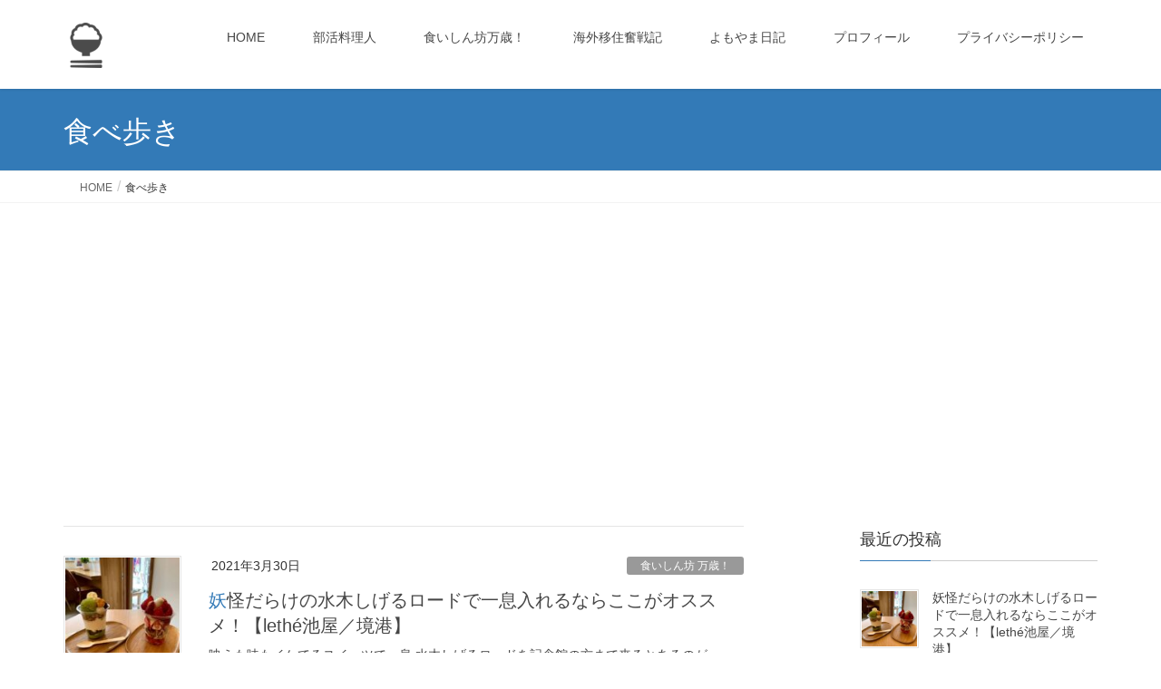

--- FILE ---
content_type: text/html; charset=UTF-8
request_url: https://shufudo.com/tag/gourmet/
body_size: 20340
content:
<!DOCTYPE html>
<html dir="ltr" lang="ja" prefix="og: https://ogp.me/ns#">
<head>
<meta charset="utf-8">
<meta http-equiv="X-UA-Compatible" content="IE=edge">
<meta name="viewport" content="width=device-width, initial-scale=1">
<!-- Google tag (gtag.js) --><script async src="https://www.googletagmanager.com/gtag/js?id=UA-183248822-1"></script><script>window.dataLayer = window.dataLayer || [];function gtag(){dataLayer.push(arguments);}gtag('js', new Date());gtag('config', 'UA-183248822-1');</script>
<title>食べ歩き | 主夫道.com</title>

		<!-- All in One SEO 4.9.3 - aioseo.com -->
	<meta name="robots" content="max-image-preview:large" />
	<link rel="canonical" href="https://shufudo.com/tag/gourmet/" />
	<link rel="next" href="https://shufudo.com/tag/gourmet/page/2/" />
	<meta name="generator" content="All in One SEO (AIOSEO) 4.9.3" />
		<script type="application/ld+json" class="aioseo-schema">
			{"@context":"https:\/\/schema.org","@graph":[{"@type":"BreadcrumbList","@id":"https:\/\/shufudo.com\/tag\/gourmet\/#breadcrumblist","itemListElement":[{"@type":"ListItem","@id":"https:\/\/shufudo.com#listItem","position":1,"name":"Home","item":"https:\/\/shufudo.com","nextItem":{"@type":"ListItem","@id":"https:\/\/shufudo.com\/tag\/gourmet\/#listItem","name":"\u98df\u3079\u6b69\u304d"}},{"@type":"ListItem","@id":"https:\/\/shufudo.com\/tag\/gourmet\/#listItem","position":2,"name":"\u98df\u3079\u6b69\u304d","previousItem":{"@type":"ListItem","@id":"https:\/\/shufudo.com#listItem","name":"Home"}}]},{"@type":"CollectionPage","@id":"https:\/\/shufudo.com\/tag\/gourmet\/#collectionpage","url":"https:\/\/shufudo.com\/tag\/gourmet\/","name":"\u98df\u3079\u6b69\u304d | \u4e3b\u592b\u9053.com","inLanguage":"ja","isPartOf":{"@id":"https:\/\/shufudo.com\/#website"},"breadcrumb":{"@id":"https:\/\/shufudo.com\/tag\/gourmet\/#breadcrumblist"}},{"@type":"Person","@id":"https:\/\/shufudo.com\/#person","name":"househusband","image":{"@type":"ImageObject","@id":"https:\/\/shufudo.com\/tag\/gourmet\/#personImage","url":"https:\/\/secure.gravatar.com\/avatar\/450899f4b70947941b02f59b77faa31c0c94df6e22799e27da39d56a994b2379?s=96&r=g","width":96,"height":96,"caption":"househusband"},"sameAs":["househusband@shufudo.com","@shufudo_com"]},{"@type":"WebSite","@id":"https:\/\/shufudo.com\/#website","url":"https:\/\/shufudo.com\/","name":"\u4e3b\u592b\u9053.com","description":"\u30ef\u30f3\u30b3\u30a4\u30f3\u30ec\u30b7\u30d4  \u6d77\u5916\u79fb\u4f4f\uff1a\u7537\u6027\u76ee\u7dda\u306e\u5bb6\u4e8b\u5f92\u7136","inLanguage":"ja","publisher":{"@id":"https:\/\/shufudo.com\/#person"}}]}
		</script>
		<!-- All in One SEO -->

<link rel='dns-prefetch' href='//webfonts.xserver.jp' />
<link rel='dns-prefetch' href='//www.googletagmanager.com' />
<link rel='dns-prefetch' href='//pagead2.googlesyndication.com' />
<link rel="alternate" type="application/rss+xml" title="主夫道.com &raquo; フィード" href="https://shufudo.com/feed/" />
<link rel="alternate" type="application/rss+xml" title="主夫道.com &raquo; コメントフィード" href="https://shufudo.com/comments/feed/" />
<link rel="alternate" type="application/rss+xml" title="主夫道.com &raquo; 食べ歩き タグのフィード" href="https://shufudo.com/tag/gourmet/feed/" />
<meta name="description" content="[1ページ目] 食べ歩き について 主夫道.com ワンコインレシピ  海外移住：男性目線の家事徒然" />		<!-- This site uses the Google Analytics by MonsterInsights plugin v9.11.1 - Using Analytics tracking - https://www.monsterinsights.com/ -->
		<!-- Note: MonsterInsights is not currently configured on this site. The site owner needs to authenticate with Google Analytics in the MonsterInsights settings panel. -->
					<!-- No tracking code set -->
				<!-- / Google Analytics by MonsterInsights -->
		<style id='wp-img-auto-sizes-contain-inline-css' type='text/css'>
img:is([sizes=auto i],[sizes^="auto," i]){contain-intrinsic-size:3000px 1500px}
/*# sourceURL=wp-img-auto-sizes-contain-inline-css */
</style>
<link rel='stylesheet' id='vkExUnit_common_style-css' href='https://shufudo.com/wp-content/plugins/vk-all-in-one-expansion-unit/assets/css/vkExUnit_style.css?ver=9.113.0.1' type='text/css' media='all' />
<style id='vkExUnit_common_style-inline-css' type='text/css'>
:root {--ver_page_top_button_url:url(https://shufudo.com/wp-content/plugins/vk-all-in-one-expansion-unit/assets/images/to-top-btn-icon.svg);}@font-face {font-weight: normal;font-style: normal;font-family: "vk_sns";src: url("https://shufudo.com/wp-content/plugins/vk-all-in-one-expansion-unit/inc/sns/icons/fonts/vk_sns.eot?-bq20cj");src: url("https://shufudo.com/wp-content/plugins/vk-all-in-one-expansion-unit/inc/sns/icons/fonts/vk_sns.eot?#iefix-bq20cj") format("embedded-opentype"),url("https://shufudo.com/wp-content/plugins/vk-all-in-one-expansion-unit/inc/sns/icons/fonts/vk_sns.woff?-bq20cj") format("woff"),url("https://shufudo.com/wp-content/plugins/vk-all-in-one-expansion-unit/inc/sns/icons/fonts/vk_sns.ttf?-bq20cj") format("truetype"),url("https://shufudo.com/wp-content/plugins/vk-all-in-one-expansion-unit/inc/sns/icons/fonts/vk_sns.svg?-bq20cj#vk_sns") format("svg");}
.veu_promotion-alert__content--text {border: 1px solid rgba(0,0,0,0.125);padding: 0.5em 1em;border-radius: var(--vk-size-radius);margin-bottom: var(--vk-margin-block-bottom);font-size: 0.875rem;}/* Alert Content部分に段落タグを入れた場合に最後の段落の余白を0にする */.veu_promotion-alert__content--text p:last-of-type{margin-bottom:0;margin-top: 0;}
/*# sourceURL=vkExUnit_common_style-inline-css */
</style>
<style id='wp-emoji-styles-inline-css' type='text/css'>

	img.wp-smiley, img.emoji {
		display: inline !important;
		border: none !important;
		box-shadow: none !important;
		height: 1em !important;
		width: 1em !important;
		margin: 0 0.07em !important;
		vertical-align: -0.1em !important;
		background: none !important;
		padding: 0 !important;
	}
/*# sourceURL=wp-emoji-styles-inline-css */
</style>
<style id='wp-block-library-inline-css' type='text/css'>
:root{--wp-block-synced-color:#7a00df;--wp-block-synced-color--rgb:122,0,223;--wp-bound-block-color:var(--wp-block-synced-color);--wp-editor-canvas-background:#ddd;--wp-admin-theme-color:#007cba;--wp-admin-theme-color--rgb:0,124,186;--wp-admin-theme-color-darker-10:#006ba1;--wp-admin-theme-color-darker-10--rgb:0,107,160.5;--wp-admin-theme-color-darker-20:#005a87;--wp-admin-theme-color-darker-20--rgb:0,90,135;--wp-admin-border-width-focus:2px}@media (min-resolution:192dpi){:root{--wp-admin-border-width-focus:1.5px}}.wp-element-button{cursor:pointer}:root .has-very-light-gray-background-color{background-color:#eee}:root .has-very-dark-gray-background-color{background-color:#313131}:root .has-very-light-gray-color{color:#eee}:root .has-very-dark-gray-color{color:#313131}:root .has-vivid-green-cyan-to-vivid-cyan-blue-gradient-background{background:linear-gradient(135deg,#00d084,#0693e3)}:root .has-purple-crush-gradient-background{background:linear-gradient(135deg,#34e2e4,#4721fb 50%,#ab1dfe)}:root .has-hazy-dawn-gradient-background{background:linear-gradient(135deg,#faaca8,#dad0ec)}:root .has-subdued-olive-gradient-background{background:linear-gradient(135deg,#fafae1,#67a671)}:root .has-atomic-cream-gradient-background{background:linear-gradient(135deg,#fdd79a,#004a59)}:root .has-nightshade-gradient-background{background:linear-gradient(135deg,#330968,#31cdcf)}:root .has-midnight-gradient-background{background:linear-gradient(135deg,#020381,#2874fc)}:root{--wp--preset--font-size--normal:16px;--wp--preset--font-size--huge:42px}.has-regular-font-size{font-size:1em}.has-larger-font-size{font-size:2.625em}.has-normal-font-size{font-size:var(--wp--preset--font-size--normal)}.has-huge-font-size{font-size:var(--wp--preset--font-size--huge)}.has-text-align-center{text-align:center}.has-text-align-left{text-align:left}.has-text-align-right{text-align:right}.has-fit-text{white-space:nowrap!important}#end-resizable-editor-section{display:none}.aligncenter{clear:both}.items-justified-left{justify-content:flex-start}.items-justified-center{justify-content:center}.items-justified-right{justify-content:flex-end}.items-justified-space-between{justify-content:space-between}.screen-reader-text{border:0;clip-path:inset(50%);height:1px;margin:-1px;overflow:hidden;padding:0;position:absolute;width:1px;word-wrap:normal!important}.screen-reader-text:focus{background-color:#ddd;clip-path:none;color:#444;display:block;font-size:1em;height:auto;left:5px;line-height:normal;padding:15px 23px 14px;text-decoration:none;top:5px;width:auto;z-index:100000}html :where(.has-border-color){border-style:solid}html :where([style*=border-top-color]){border-top-style:solid}html :where([style*=border-right-color]){border-right-style:solid}html :where([style*=border-bottom-color]){border-bottom-style:solid}html :where([style*=border-left-color]){border-left-style:solid}html :where([style*=border-width]){border-style:solid}html :where([style*=border-top-width]){border-top-style:solid}html :where([style*=border-right-width]){border-right-style:solid}html :where([style*=border-bottom-width]){border-bottom-style:solid}html :where([style*=border-left-width]){border-left-style:solid}html :where(img[class*=wp-image-]){height:auto;max-width:100%}:where(figure){margin:0 0 1em}html :where(.is-position-sticky){--wp-admin--admin-bar--position-offset:var(--wp-admin--admin-bar--height,0px)}@media screen and (max-width:600px){html :where(.is-position-sticky){--wp-admin--admin-bar--position-offset:0px}}
.vk-cols--reverse{flex-direction:row-reverse}.vk-cols--hasbtn{margin-bottom:0}.vk-cols--hasbtn>.row>.vk_gridColumn_item,.vk-cols--hasbtn>.wp-block-column{position:relative;padding-bottom:3em}.vk-cols--hasbtn>.row>.vk_gridColumn_item>.wp-block-buttons,.vk-cols--hasbtn>.row>.vk_gridColumn_item>.vk_button,.vk-cols--hasbtn>.wp-block-column>.wp-block-buttons,.vk-cols--hasbtn>.wp-block-column>.vk_button{position:absolute;bottom:0;width:100%}.vk-cols--fit.wp-block-columns{gap:0}.vk-cols--fit.wp-block-columns,.vk-cols--fit.wp-block-columns:not(.is-not-stacked-on-mobile){margin-top:0;margin-bottom:0;justify-content:space-between}.vk-cols--fit.wp-block-columns>.wp-block-column *:last-child,.vk-cols--fit.wp-block-columns:not(.is-not-stacked-on-mobile)>.wp-block-column *:last-child{margin-bottom:0}.vk-cols--fit.wp-block-columns>.wp-block-column>.wp-block-cover,.vk-cols--fit.wp-block-columns:not(.is-not-stacked-on-mobile)>.wp-block-column>.wp-block-cover{margin-top:0}.vk-cols--fit.wp-block-columns.has-background,.vk-cols--fit.wp-block-columns:not(.is-not-stacked-on-mobile).has-background{padding:0}@media(max-width: 599px){.vk-cols--fit.wp-block-columns:not(.has-background)>.wp-block-column:not(.has-background),.vk-cols--fit.wp-block-columns:not(.is-not-stacked-on-mobile):not(.has-background)>.wp-block-column:not(.has-background){padding-left:0 !important;padding-right:0 !important}}@media(min-width: 782px){.vk-cols--fit.wp-block-columns .block-editor-block-list__block.wp-block-column:not(:first-child),.vk-cols--fit.wp-block-columns>.wp-block-column:not(:first-child),.vk-cols--fit.wp-block-columns:not(.is-not-stacked-on-mobile) .block-editor-block-list__block.wp-block-column:not(:first-child),.vk-cols--fit.wp-block-columns:not(.is-not-stacked-on-mobile)>.wp-block-column:not(:first-child){margin-left:0}}@media(min-width: 600px)and (max-width: 781px){.vk-cols--fit.wp-block-columns .wp-block-column:nth-child(2n),.vk-cols--fit.wp-block-columns:not(.is-not-stacked-on-mobile) .wp-block-column:nth-child(2n){margin-left:0}.vk-cols--fit.wp-block-columns .wp-block-column:not(:only-child),.vk-cols--fit.wp-block-columns:not(.is-not-stacked-on-mobile) .wp-block-column:not(:only-child){flex-basis:50% !important}}.vk-cols--fit--gap1.wp-block-columns{gap:1px}@media(min-width: 600px)and (max-width: 781px){.vk-cols--fit--gap1.wp-block-columns .wp-block-column:not(:only-child){flex-basis:calc(50% - 1px) !important}}.vk-cols--fit.vk-cols--grid>.block-editor-block-list__block,.vk-cols--fit.vk-cols--grid>.wp-block-column,.vk-cols--fit.vk-cols--grid:not(.is-not-stacked-on-mobile)>.block-editor-block-list__block,.vk-cols--fit.vk-cols--grid:not(.is-not-stacked-on-mobile)>.wp-block-column{flex-basis:50%;box-sizing:border-box}@media(max-width: 599px){.vk-cols--fit.vk-cols--grid.vk-cols--grid--alignfull>.wp-block-column:nth-child(2)>.wp-block-cover,.vk-cols--fit.vk-cols--grid.vk-cols--grid--alignfull>.wp-block-column:nth-child(2)>.vk_outer,.vk-cols--fit.vk-cols--grid:not(.is-not-stacked-on-mobile).vk-cols--grid--alignfull>.wp-block-column:nth-child(2)>.wp-block-cover,.vk-cols--fit.vk-cols--grid:not(.is-not-stacked-on-mobile).vk-cols--grid--alignfull>.wp-block-column:nth-child(2)>.vk_outer{width:100vw;margin-right:calc((100% - 100vw)/2);margin-left:calc((100% - 100vw)/2)}}@media(min-width: 600px){.vk-cols--fit.vk-cols--grid.vk-cols--grid--alignfull>.wp-block-column:nth-child(2)>.wp-block-cover,.vk-cols--fit.vk-cols--grid.vk-cols--grid--alignfull>.wp-block-column:nth-child(2)>.vk_outer,.vk-cols--fit.vk-cols--grid:not(.is-not-stacked-on-mobile).vk-cols--grid--alignfull>.wp-block-column:nth-child(2)>.wp-block-cover,.vk-cols--fit.vk-cols--grid:not(.is-not-stacked-on-mobile).vk-cols--grid--alignfull>.wp-block-column:nth-child(2)>.vk_outer{margin-right:calc(100% - 50vw);width:50vw}}@media(min-width: 600px){.vk-cols--fit.vk-cols--grid.vk-cols--grid--alignfull.vk-cols--reverse>.wp-block-column,.vk-cols--fit.vk-cols--grid:not(.is-not-stacked-on-mobile).vk-cols--grid--alignfull.vk-cols--reverse>.wp-block-column{margin-left:0;margin-right:0}.vk-cols--fit.vk-cols--grid.vk-cols--grid--alignfull.vk-cols--reverse>.wp-block-column:nth-child(2)>.wp-block-cover,.vk-cols--fit.vk-cols--grid.vk-cols--grid--alignfull.vk-cols--reverse>.wp-block-column:nth-child(2)>.vk_outer,.vk-cols--fit.vk-cols--grid:not(.is-not-stacked-on-mobile).vk-cols--grid--alignfull.vk-cols--reverse>.wp-block-column:nth-child(2)>.wp-block-cover,.vk-cols--fit.vk-cols--grid:not(.is-not-stacked-on-mobile).vk-cols--grid--alignfull.vk-cols--reverse>.wp-block-column:nth-child(2)>.vk_outer{margin-left:calc(100% - 50vw)}}.vk-cols--menu h2,.vk-cols--menu h3,.vk-cols--menu h4,.vk-cols--menu h5{margin-bottom:.2em;text-shadow:#000 0 0 10px}.vk-cols--menu h2:first-child,.vk-cols--menu h3:first-child,.vk-cols--menu h4:first-child,.vk-cols--menu h5:first-child{margin-top:0}.vk-cols--menu p{margin-bottom:1rem;text-shadow:#000 0 0 10px}.vk-cols--menu .wp-block-cover__inner-container:last-child{margin-bottom:0}.vk-cols--fitbnrs .wp-block-column .wp-block-cover:hover img{filter:unset}.vk-cols--fitbnrs .wp-block-column .wp-block-cover:hover{background-color:unset}.vk-cols--fitbnrs .wp-block-column .wp-block-cover:hover .wp-block-cover__image-background{filter:unset !important}.vk-cols--fitbnrs .wp-block-cover .wp-block-cover__inner-container{position:absolute;height:100%;width:100%}.vk-cols--fitbnrs .vk_button{height:100%;margin:0}.vk-cols--fitbnrs .vk_button .vk_button_btn,.vk-cols--fitbnrs .vk_button .btn{height:100%;width:100%;border:none;box-shadow:none;background-color:unset !important;transition:unset}.vk-cols--fitbnrs .vk_button .vk_button_btn:hover,.vk-cols--fitbnrs .vk_button .btn:hover{transition:unset}.vk-cols--fitbnrs .vk_button .vk_button_btn:after,.vk-cols--fitbnrs .vk_button .btn:after{border:none}.vk-cols--fitbnrs .vk_button .vk_button_link_txt{width:100%;position:absolute;top:50%;left:50%;transform:translateY(-50%) translateX(-50%);font-size:2rem;text-shadow:#000 0 0 10px}.vk-cols--fitbnrs .vk_button .vk_button_link_subCaption{width:100%;position:absolute;top:calc(50% + 2.2em);left:50%;transform:translateY(-50%) translateX(-50%);text-shadow:#000 0 0 10px}@media(min-width: 992px){.vk-cols--media.wp-block-columns{gap:3rem}}.vk-fit-map figure{margin-bottom:0}.vk-fit-map iframe{position:relative;margin-bottom:0;display:block;max-height:400px;width:100vw}.vk-fit-map:is(.alignfull,.alignwide) div{max-width:100%}.vk-table--th--width25 :where(tr>*:first-child){width:25%}.vk-table--th--width30 :where(tr>*:first-child){width:30%}.vk-table--th--width35 :where(tr>*:first-child){width:35%}.vk-table--th--width40 :where(tr>*:first-child){width:40%}.vk-table--th--bg-bright :where(tr>*:first-child){background-color:var(--wp--preset--color--bg-secondary, rgba(0, 0, 0, 0.05))}@media(max-width: 599px){.vk-table--mobile-block :is(th,td){width:100%;display:block}.vk-table--mobile-block.wp-block-table table :is(th,td){border-top:none}}.vk-table--width--th25 :where(tr>*:first-child){width:25%}.vk-table--width--th30 :where(tr>*:first-child){width:30%}.vk-table--width--th35 :where(tr>*:first-child){width:35%}.vk-table--width--th40 :where(tr>*:first-child){width:40%}.no-margin{margin:0}@media(max-width: 599px){.wp-block-image.vk-aligncenter--mobile>.alignright{float:none;margin-left:auto;margin-right:auto}.vk-no-padding-horizontal--mobile{padding-left:0 !important;padding-right:0 !important}}
/* VK Color Palettes */

/*# sourceURL=wp-block-library-inline-css */
</style><style id='wp-block-heading-inline-css' type='text/css'>
h1:where(.wp-block-heading).has-background,h2:where(.wp-block-heading).has-background,h3:where(.wp-block-heading).has-background,h4:where(.wp-block-heading).has-background,h5:where(.wp-block-heading).has-background,h6:where(.wp-block-heading).has-background{padding:1.25em 2.375em}h1.has-text-align-left[style*=writing-mode]:where([style*=vertical-lr]),h1.has-text-align-right[style*=writing-mode]:where([style*=vertical-rl]),h2.has-text-align-left[style*=writing-mode]:where([style*=vertical-lr]),h2.has-text-align-right[style*=writing-mode]:where([style*=vertical-rl]),h3.has-text-align-left[style*=writing-mode]:where([style*=vertical-lr]),h3.has-text-align-right[style*=writing-mode]:where([style*=vertical-rl]),h4.has-text-align-left[style*=writing-mode]:where([style*=vertical-lr]),h4.has-text-align-right[style*=writing-mode]:where([style*=vertical-rl]),h5.has-text-align-left[style*=writing-mode]:where([style*=vertical-lr]),h5.has-text-align-right[style*=writing-mode]:where([style*=vertical-rl]),h6.has-text-align-left[style*=writing-mode]:where([style*=vertical-lr]),h6.has-text-align-right[style*=writing-mode]:where([style*=vertical-rl]){rotate:180deg}
/*# sourceURL=https://shufudo.com/wp-includes/blocks/heading/style.min.css */
</style>
<style id='wp-block-paragraph-inline-css' type='text/css'>
.is-small-text{font-size:.875em}.is-regular-text{font-size:1em}.is-large-text{font-size:2.25em}.is-larger-text{font-size:3em}.has-drop-cap:not(:focus):first-letter{float:left;font-size:8.4em;font-style:normal;font-weight:100;line-height:.68;margin:.05em .1em 0 0;text-transform:uppercase}body.rtl .has-drop-cap:not(:focus):first-letter{float:none;margin-left:.1em}p.has-drop-cap.has-background{overflow:hidden}:root :where(p.has-background){padding:1.25em 2.375em}:where(p.has-text-color:not(.has-link-color)) a{color:inherit}p.has-text-align-left[style*="writing-mode:vertical-lr"],p.has-text-align-right[style*="writing-mode:vertical-rl"]{rotate:180deg}
/*# sourceURL=https://shufudo.com/wp-includes/blocks/paragraph/style.min.css */
</style>
<style id='global-styles-inline-css' type='text/css'>
:root{--wp--preset--aspect-ratio--square: 1;--wp--preset--aspect-ratio--4-3: 4/3;--wp--preset--aspect-ratio--3-4: 3/4;--wp--preset--aspect-ratio--3-2: 3/2;--wp--preset--aspect-ratio--2-3: 2/3;--wp--preset--aspect-ratio--16-9: 16/9;--wp--preset--aspect-ratio--9-16: 9/16;--wp--preset--color--black: #000000;--wp--preset--color--cyan-bluish-gray: #abb8c3;--wp--preset--color--white: #ffffff;--wp--preset--color--pale-pink: #f78da7;--wp--preset--color--vivid-red: #cf2e2e;--wp--preset--color--luminous-vivid-orange: #ff6900;--wp--preset--color--luminous-vivid-amber: #fcb900;--wp--preset--color--light-green-cyan: #7bdcb5;--wp--preset--color--vivid-green-cyan: #00d084;--wp--preset--color--pale-cyan-blue: #8ed1fc;--wp--preset--color--vivid-cyan-blue: #0693e3;--wp--preset--color--vivid-purple: #9b51e0;--wp--preset--gradient--vivid-cyan-blue-to-vivid-purple: linear-gradient(135deg,rgb(6,147,227) 0%,rgb(155,81,224) 100%);--wp--preset--gradient--light-green-cyan-to-vivid-green-cyan: linear-gradient(135deg,rgb(122,220,180) 0%,rgb(0,208,130) 100%);--wp--preset--gradient--luminous-vivid-amber-to-luminous-vivid-orange: linear-gradient(135deg,rgb(252,185,0) 0%,rgb(255,105,0) 100%);--wp--preset--gradient--luminous-vivid-orange-to-vivid-red: linear-gradient(135deg,rgb(255,105,0) 0%,rgb(207,46,46) 100%);--wp--preset--gradient--very-light-gray-to-cyan-bluish-gray: linear-gradient(135deg,rgb(238,238,238) 0%,rgb(169,184,195) 100%);--wp--preset--gradient--cool-to-warm-spectrum: linear-gradient(135deg,rgb(74,234,220) 0%,rgb(151,120,209) 20%,rgb(207,42,186) 40%,rgb(238,44,130) 60%,rgb(251,105,98) 80%,rgb(254,248,76) 100%);--wp--preset--gradient--blush-light-purple: linear-gradient(135deg,rgb(255,206,236) 0%,rgb(152,150,240) 100%);--wp--preset--gradient--blush-bordeaux: linear-gradient(135deg,rgb(254,205,165) 0%,rgb(254,45,45) 50%,rgb(107,0,62) 100%);--wp--preset--gradient--luminous-dusk: linear-gradient(135deg,rgb(255,203,112) 0%,rgb(199,81,192) 50%,rgb(65,88,208) 100%);--wp--preset--gradient--pale-ocean: linear-gradient(135deg,rgb(255,245,203) 0%,rgb(182,227,212) 50%,rgb(51,167,181) 100%);--wp--preset--gradient--electric-grass: linear-gradient(135deg,rgb(202,248,128) 0%,rgb(113,206,126) 100%);--wp--preset--gradient--midnight: linear-gradient(135deg,rgb(2,3,129) 0%,rgb(40,116,252) 100%);--wp--preset--font-size--small: 13px;--wp--preset--font-size--medium: 20px;--wp--preset--font-size--large: 36px;--wp--preset--font-size--x-large: 42px;--wp--preset--spacing--20: 0.44rem;--wp--preset--spacing--30: 0.67rem;--wp--preset--spacing--40: 1rem;--wp--preset--spacing--50: 1.5rem;--wp--preset--spacing--60: 2.25rem;--wp--preset--spacing--70: 3.38rem;--wp--preset--spacing--80: 5.06rem;--wp--preset--shadow--natural: 6px 6px 9px rgba(0, 0, 0, 0.2);--wp--preset--shadow--deep: 12px 12px 50px rgba(0, 0, 0, 0.4);--wp--preset--shadow--sharp: 6px 6px 0px rgba(0, 0, 0, 0.2);--wp--preset--shadow--outlined: 6px 6px 0px -3px rgb(255, 255, 255), 6px 6px rgb(0, 0, 0);--wp--preset--shadow--crisp: 6px 6px 0px rgb(0, 0, 0);}:where(.is-layout-flex){gap: 0.5em;}:where(.is-layout-grid){gap: 0.5em;}body .is-layout-flex{display: flex;}.is-layout-flex{flex-wrap: wrap;align-items: center;}.is-layout-flex > :is(*, div){margin: 0;}body .is-layout-grid{display: grid;}.is-layout-grid > :is(*, div){margin: 0;}:where(.wp-block-columns.is-layout-flex){gap: 2em;}:where(.wp-block-columns.is-layout-grid){gap: 2em;}:where(.wp-block-post-template.is-layout-flex){gap: 1.25em;}:where(.wp-block-post-template.is-layout-grid){gap: 1.25em;}.has-black-color{color: var(--wp--preset--color--black) !important;}.has-cyan-bluish-gray-color{color: var(--wp--preset--color--cyan-bluish-gray) !important;}.has-white-color{color: var(--wp--preset--color--white) !important;}.has-pale-pink-color{color: var(--wp--preset--color--pale-pink) !important;}.has-vivid-red-color{color: var(--wp--preset--color--vivid-red) !important;}.has-luminous-vivid-orange-color{color: var(--wp--preset--color--luminous-vivid-orange) !important;}.has-luminous-vivid-amber-color{color: var(--wp--preset--color--luminous-vivid-amber) !important;}.has-light-green-cyan-color{color: var(--wp--preset--color--light-green-cyan) !important;}.has-vivid-green-cyan-color{color: var(--wp--preset--color--vivid-green-cyan) !important;}.has-pale-cyan-blue-color{color: var(--wp--preset--color--pale-cyan-blue) !important;}.has-vivid-cyan-blue-color{color: var(--wp--preset--color--vivid-cyan-blue) !important;}.has-vivid-purple-color{color: var(--wp--preset--color--vivid-purple) !important;}.has-black-background-color{background-color: var(--wp--preset--color--black) !important;}.has-cyan-bluish-gray-background-color{background-color: var(--wp--preset--color--cyan-bluish-gray) !important;}.has-white-background-color{background-color: var(--wp--preset--color--white) !important;}.has-pale-pink-background-color{background-color: var(--wp--preset--color--pale-pink) !important;}.has-vivid-red-background-color{background-color: var(--wp--preset--color--vivid-red) !important;}.has-luminous-vivid-orange-background-color{background-color: var(--wp--preset--color--luminous-vivid-orange) !important;}.has-luminous-vivid-amber-background-color{background-color: var(--wp--preset--color--luminous-vivid-amber) !important;}.has-light-green-cyan-background-color{background-color: var(--wp--preset--color--light-green-cyan) !important;}.has-vivid-green-cyan-background-color{background-color: var(--wp--preset--color--vivid-green-cyan) !important;}.has-pale-cyan-blue-background-color{background-color: var(--wp--preset--color--pale-cyan-blue) !important;}.has-vivid-cyan-blue-background-color{background-color: var(--wp--preset--color--vivid-cyan-blue) !important;}.has-vivid-purple-background-color{background-color: var(--wp--preset--color--vivid-purple) !important;}.has-black-border-color{border-color: var(--wp--preset--color--black) !important;}.has-cyan-bluish-gray-border-color{border-color: var(--wp--preset--color--cyan-bluish-gray) !important;}.has-white-border-color{border-color: var(--wp--preset--color--white) !important;}.has-pale-pink-border-color{border-color: var(--wp--preset--color--pale-pink) !important;}.has-vivid-red-border-color{border-color: var(--wp--preset--color--vivid-red) !important;}.has-luminous-vivid-orange-border-color{border-color: var(--wp--preset--color--luminous-vivid-orange) !important;}.has-luminous-vivid-amber-border-color{border-color: var(--wp--preset--color--luminous-vivid-amber) !important;}.has-light-green-cyan-border-color{border-color: var(--wp--preset--color--light-green-cyan) !important;}.has-vivid-green-cyan-border-color{border-color: var(--wp--preset--color--vivid-green-cyan) !important;}.has-pale-cyan-blue-border-color{border-color: var(--wp--preset--color--pale-cyan-blue) !important;}.has-vivid-cyan-blue-border-color{border-color: var(--wp--preset--color--vivid-cyan-blue) !important;}.has-vivid-purple-border-color{border-color: var(--wp--preset--color--vivid-purple) !important;}.has-vivid-cyan-blue-to-vivid-purple-gradient-background{background: var(--wp--preset--gradient--vivid-cyan-blue-to-vivid-purple) !important;}.has-light-green-cyan-to-vivid-green-cyan-gradient-background{background: var(--wp--preset--gradient--light-green-cyan-to-vivid-green-cyan) !important;}.has-luminous-vivid-amber-to-luminous-vivid-orange-gradient-background{background: var(--wp--preset--gradient--luminous-vivid-amber-to-luminous-vivid-orange) !important;}.has-luminous-vivid-orange-to-vivid-red-gradient-background{background: var(--wp--preset--gradient--luminous-vivid-orange-to-vivid-red) !important;}.has-very-light-gray-to-cyan-bluish-gray-gradient-background{background: var(--wp--preset--gradient--very-light-gray-to-cyan-bluish-gray) !important;}.has-cool-to-warm-spectrum-gradient-background{background: var(--wp--preset--gradient--cool-to-warm-spectrum) !important;}.has-blush-light-purple-gradient-background{background: var(--wp--preset--gradient--blush-light-purple) !important;}.has-blush-bordeaux-gradient-background{background: var(--wp--preset--gradient--blush-bordeaux) !important;}.has-luminous-dusk-gradient-background{background: var(--wp--preset--gradient--luminous-dusk) !important;}.has-pale-ocean-gradient-background{background: var(--wp--preset--gradient--pale-ocean) !important;}.has-electric-grass-gradient-background{background: var(--wp--preset--gradient--electric-grass) !important;}.has-midnight-gradient-background{background: var(--wp--preset--gradient--midnight) !important;}.has-small-font-size{font-size: var(--wp--preset--font-size--small) !important;}.has-medium-font-size{font-size: var(--wp--preset--font-size--medium) !important;}.has-large-font-size{font-size: var(--wp--preset--font-size--large) !important;}.has-x-large-font-size{font-size: var(--wp--preset--font-size--x-large) !important;}
/*# sourceURL=global-styles-inline-css */
</style>

<style id='classic-theme-styles-inline-css' type='text/css'>
/*! This file is auto-generated */
.wp-block-button__link{color:#fff;background-color:#32373c;border-radius:9999px;box-shadow:none;text-decoration:none;padding:calc(.667em + 2px) calc(1.333em + 2px);font-size:1.125em}.wp-block-file__button{background:#32373c;color:#fff;text-decoration:none}
/*# sourceURL=/wp-includes/css/classic-themes.min.css */
</style>
<link rel='stylesheet' id='pz-linkcard-css-css' href='//shufudo.com/wp-content/uploads/pz-linkcard/style/style.min.css?ver=2.5.6.5.1' type='text/css' media='all' />
<link rel='stylesheet' id='vk-swiper-style-css' href='https://shufudo.com/wp-content/plugins/vk-blocks/vendor/vektor-inc/vk-swiper/src/assets/css/swiper-bundle.min.css?ver=11.0.2' type='text/css' media='all' />
<link rel='stylesheet' id='lightning-design-style-css' href='https://shufudo.com/wp-content/themes/lightning/_g2/design-skin/origin/css/style.css?ver=15.33.1' type='text/css' media='all' />
<style id='lightning-design-style-inline-css' type='text/css'>
:root {--color-key:#337ab7;--wp--preset--color--vk-color-primary:#337ab7;--color-key-dark:#2e6da4;}
/* ltg common custom */:root {--vk-menu-acc-btn-border-color:#333;--vk-color-primary:#337ab7;--vk-color-primary-dark:#2b689c;--vk-color-primary-vivid:#3886c9;--color-key:#337ab7;--wp--preset--color--vk-color-primary:#337ab7;--color-key-dark:#2b689c;}.veu_color_txt_key { color:#2b689c ; }.veu_color_bg_key { background-color:#2b689c ; }.veu_color_border_key { border-color:#2b689c ; }.btn-default { border-color:#337ab7;color:#337ab7;}.btn-default:focus,.btn-default:hover { border-color:#337ab7;background-color: #337ab7; }.wp-block-search__button,.btn-primary { background-color:#337ab7;border-color:#2b689c; }.wp-block-search__button:focus,.wp-block-search__button:hover,.btn-primary:not(:disabled):not(.disabled):active,.btn-primary:focus,.btn-primary:hover { background-color:#2b689c;border-color:#337ab7; }.btn-outline-primary { color : #337ab7 ; border-color:#337ab7; }.btn-outline-primary:not(:disabled):not(.disabled):active,.btn-outline-primary:focus,.btn-outline-primary:hover { color : #fff; background-color:#337ab7;border-color:#2b689c; }a { color:#81d742; }a:hover { color:#dd3333; }
.tagcloud a:before { font-family: "Font Awesome 7 Free";content: "\f02b";font-weight: bold; }
a { color:#2e6da4 ; }a:hover { color:#337ab7 ; }.page-header { background-color:#337ab7; }h1.entry-title:first-letter,.single h1.entry-title:first-letter { color:#337ab7; }h2,.mainSection-title { border-top-color:#337ab7; }h3:after,.subSection-title:after { border-bottom-color:#337ab7; }.media .media-body .media-heading a:hover { color:#337ab7; }ul.page-numbers li span.page-numbers.current,.page-link dl .post-page-numbers.current { background-color:#337ab7; }.pager li > a { border-color:#337ab7;color:#337ab7;}.pager li > a:hover { background-color:#337ab7;color:#fff;}footer { border-top-color:#337ab7; }dt { border-left-color:#337ab7; }@media (min-width: 768px){ ul.gMenu > li > a:after { border-bottom-color: #337ab7 ; }} /* @media (min-width: 768px) */
/*# sourceURL=lightning-design-style-inline-css */
</style>
<link rel='stylesheet' id='veu-cta-css' href='https://shufudo.com/wp-content/plugins/vk-all-in-one-expansion-unit/inc/call-to-action/package/assets/css/style.css?ver=9.113.0.1' type='text/css' media='all' />
<link rel='stylesheet' id='vk-blocks-build-css-css' href='https://shufudo.com/wp-content/plugins/vk-blocks/build/block-build.css?ver=1.115.2.1' type='text/css' media='all' />
<style id='vk-blocks-build-css-inline-css' type='text/css'>

	:root {
		--vk_image-mask-circle: url(https://shufudo.com/wp-content/plugins/vk-blocks/inc/vk-blocks/images/circle.svg);
		--vk_image-mask-wave01: url(https://shufudo.com/wp-content/plugins/vk-blocks/inc/vk-blocks/images/wave01.svg);
		--vk_image-mask-wave02: url(https://shufudo.com/wp-content/plugins/vk-blocks/inc/vk-blocks/images/wave02.svg);
		--vk_image-mask-wave03: url(https://shufudo.com/wp-content/plugins/vk-blocks/inc/vk-blocks/images/wave03.svg);
		--vk_image-mask-wave04: url(https://shufudo.com/wp-content/plugins/vk-blocks/inc/vk-blocks/images/wave04.svg);
	}
	

	:root {

		--vk-balloon-border-width:1px;

		--vk-balloon-speech-offset:-12px;
	}
	

	:root {
		--vk_flow-arrow: url(https://shufudo.com/wp-content/plugins/vk-blocks/inc/vk-blocks/images/arrow_bottom.svg);
	}
	
/*# sourceURL=vk-blocks-build-css-inline-css */
</style>
<link rel='stylesheet' id='lightning-common-style-css' href='https://shufudo.com/wp-content/themes/lightning/_g2/assets/css/common.css?ver=15.33.1' type='text/css' media='all' />
<style id='lightning-common-style-inline-css' type='text/css'>
/* vk-mobile-nav */:root {--vk-mobile-nav-menu-btn-bg-src: url("https://shufudo.com/wp-content/themes/lightning/_g2/inc/vk-mobile-nav/package/images/vk-menu-btn-black.svg");--vk-mobile-nav-menu-btn-close-bg-src: url("https://shufudo.com/wp-content/themes/lightning/_g2/inc/vk-mobile-nav/package/images/vk-menu-close-black.svg");--vk-menu-acc-icon-open-black-bg-src: url("https://shufudo.com/wp-content/themes/lightning/_g2/inc/vk-mobile-nav/package/images/vk-menu-acc-icon-open-black.svg");--vk-menu-acc-icon-open-white-bg-src: url("https://shufudo.com/wp-content/themes/lightning/_g2/inc/vk-mobile-nav/package/images/vk-menu-acc-icon-open-white.svg");--vk-menu-acc-icon-close-black-bg-src: url("https://shufudo.com/wp-content/themes/lightning/_g2/inc/vk-mobile-nav/package/images/vk-menu-close-black.svg");--vk-menu-acc-icon-close-white-bg-src: url("https://shufudo.com/wp-content/themes/lightning/_g2/inc/vk-mobile-nav/package/images/vk-menu-close-white.svg");}
/*# sourceURL=lightning-common-style-inline-css */
</style>
<link rel='stylesheet' id='lightning-theme-style-css' href='https://shufudo.com/wp-content/themes/lightning/style.css?ver=15.33.1' type='text/css' media='all' />
<link rel='stylesheet' id='vk-font-awesome-css' href='https://shufudo.com/wp-content/themes/lightning/vendor/vektor-inc/font-awesome-versions/src/font-awesome/css/all.min.css?ver=7.1.0' type='text/css' media='all' />
<link rel='stylesheet' id='tablepress-default-css' href='https://shufudo.com/wp-content/plugins/tablepress/css/build/default.css?ver=2.4.2' type='text/css' media='all' />
<link rel='stylesheet' id='jquery-lazyloadxt-spinner-css-css' href='//shufudo.com/wp-content/plugins/a3-lazy-load/assets/css/jquery.lazyloadxt.spinner.css?ver=6.9' type='text/css' media='all' />
<link rel='stylesheet' id='a3a3_lazy_load-css' href='//shufudo.com/wp-content/uploads/sass/a3_lazy_load.min.css?ver=1608717116' type='text/css' media='all' />
<script type="text/javascript" src="https://shufudo.com/wp-includes/js/jquery/jquery.min.js?ver=3.7.1" id="jquery-core-js"></script>
<script type="text/javascript" src="https://shufudo.com/wp-includes/js/jquery/jquery-migrate.min.js?ver=3.4.1" id="jquery-migrate-js"></script>
<script type="text/javascript" src="//webfonts.xserver.jp/js/xserverv3.js?fadein=0&amp;ver=2.0.9" id="typesquare_std-js"></script>

<!-- Site Kit によって追加された Google タグ（gtag.js）スニペット -->
<!-- Google アナリティクス スニペット (Site Kit が追加) -->
<script type="text/javascript" src="https://www.googletagmanager.com/gtag/js?id=G-C62KN1D5H7" id="google_gtagjs-js" async></script>
<script type="text/javascript" id="google_gtagjs-js-after">
/* <![CDATA[ */
window.dataLayer = window.dataLayer || [];function gtag(){dataLayer.push(arguments);}
gtag("set","linker",{"domains":["shufudo.com"]});
gtag("js", new Date());
gtag("set", "developer_id.dZTNiMT", true);
gtag("config", "G-C62KN1D5H7");
//# sourceURL=google_gtagjs-js-after
/* ]]> */
</script>
<link rel="https://api.w.org/" href="https://shufudo.com/wp-json/" /><link rel="alternate" title="JSON" type="application/json" href="https://shufudo.com/wp-json/wp/v2/tags/11" /><link rel="EditURI" type="application/rsd+xml" title="RSD" href="https://shufudo.com/xmlrpc.php?rsd" />
<meta name="generator" content="WordPress 6.9" />
<meta name="generator" content="Site Kit by Google 1.170.0" /><!-- [ VK All in One Expansion Unit GoogleAd ] -->
<script async src="//pagead2.googlesyndication.com/pagead/js/adsbygoogle.js"></script>
<script>
	(adsbygoogle = window.adsbygoogle || []).push({
			google_ad_client: "ca-pub-3369508153327499",
			enable_page_level_ads: true
				});
</script>
<!-- [ / VK All in One Expansion Unit GoogleAd ] -->
			<style id="lightning-color-custom-for-plugins" type="text/css">/* ltg theme common */.color_key_bg,.color_key_bg_hover:hover{background-color: #337ab7;}.color_key_txt,.color_key_txt_hover:hover{color: #337ab7;}.color_key_border,.color_key_border_hover:hover{border-color: #337ab7;}.color_key_dark_bg,.color_key_dark_bg_hover:hover{background-color: #2e6da4;}.color_key_dark_txt,.color_key_dark_txt_hover:hover{color: #2e6da4;}.color_key_dark_border,.color_key_dark_border_hover:hover{border-color: #2e6da4;}</style>
<!-- Site Kit が追加した Google AdSense メタタグ -->
<meta name="google-adsense-platform-account" content="ca-host-pub-2644536267352236">
<meta name="google-adsense-platform-domain" content="sitekit.withgoogle.com">
<!-- Site Kit が追加した End Google AdSense メタタグ -->
<noscript><style>.lazyload[data-src]{display:none !important;}</style></noscript><style>.lazyload{background-image:none !important;}.lazyload:before{background-image:none !important;}</style>
<!-- Google AdSense スニペット (Site Kit が追加) -->
<script type="text/javascript" async="async" src="https://pagead2.googlesyndication.com/pagead/js/adsbygoogle.js?client=ca-pub-3369508153327499&amp;host=ca-host-pub-2644536267352236" crossorigin="anonymous"></script>

<!-- (ここまで) Google AdSense スニペット (Site Kit が追加) -->
<!-- [ VK All in One Expansion Unit OGP ] -->
<meta property="og:site_name" content="主夫道.com" />
<meta property="og:url" content="https://shufudo.com/2021/03/30/%e5%a6%96%e6%80%aa%e3%81%a0%e3%82%89%e3%81%91%e3%81%ae%e6%b0%b4%e6%9c%a8%e3%81%97%e3%81%92%e3%82%8b%e3%83%ad%e3%83%bc%e3%83%89%e3%81%a7%e4%b8%80%e6%81%af%e5%85%a5%e3%82%8c%e3%82%8b%e3%81%aa%e3%82%89/" />
<meta property="og:title" content="食べ歩き | 主夫道.com" />
<meta property="og:description" content="[1ページ目] 食べ歩き について 主夫道.com ワンコインレシピ  海外移住：男性目線の家事徒然" />
<meta property="og:type" content="article" />
<!-- [ / VK All in One Expansion Unit OGP ] -->
<!-- [ VK All in One Expansion Unit twitter card ] -->
<meta name="twitter:card" content="summary_large_image">
<meta name="twitter:description" content="[1ページ目] 食べ歩き について 主夫道.com ワンコインレシピ  海外移住：男性目線の家事徒然">
<meta name="twitter:title" content="食べ歩き | 主夫道.com">
<meta name="twitter:url" content="https://shufudo.com/2021/03/30/%e5%a6%96%e6%80%aa%e3%81%a0%e3%82%89%e3%81%91%e3%81%ae%e6%b0%b4%e6%9c%a8%e3%81%97%e3%81%92%e3%82%8b%e3%83%ad%e3%83%bc%e3%83%89%e3%81%a7%e4%b8%80%e6%81%af%e5%85%a5%e3%82%8c%e3%82%8b%e3%81%aa%e3%82%89/">
	<meta name="twitter:domain" content="shufudo.com">
	<!-- [ / VK All in One Expansion Unit twitter card ] -->
	<link rel="icon" href="https://shufudo.com/wp-content/uploads/2020/11/cropped-ごはんとお箸のアイコン素材-1-e1605335831116-32x32.png" sizes="32x32" />
<link rel="icon" href="https://shufudo.com/wp-content/uploads/2020/11/cropped-ごはんとお箸のアイコン素材-1-e1605335831116-192x192.png" sizes="192x192" />
<link rel="apple-touch-icon" href="https://shufudo.com/wp-content/uploads/2020/11/cropped-ごはんとお箸のアイコン素材-1-e1605335831116-180x180.png" />
<meta name="msapplication-TileImage" content="https://shufudo.com/wp-content/uploads/2020/11/cropped-ごはんとお箸のアイコン素材-1-e1605335831116-270x270.png" />

</head>
<body class="archive tag tag-gourmet tag-11 wp-theme-lightning vk-blocks headfix header_height_changer fa_v7_css post-type-post device-pc">
<a class="skip-link screen-reader-text" href="#main">コンテンツへスキップ</a>
<a class="skip-link screen-reader-text" href="#vk-mobile-nav">ナビゲーションに移動</a>
<header class="navbar siteHeader">
		<div class="container siteHeadContainer">
		<div class="navbar-header">
						<p class="navbar-brand siteHeader_logo">
			<a href="https://shufudo.com/">
				<span><img src="[data-uri]" alt="主夫道.com" data-src="https://shufudo.com/wp-content/uploads/2020/11/ごはんとお箸のアイコン素材-1-e1605335831116.png" decoding="async" class="lazyload" data-eio-rwidth="150" data-eio-rheight="150" /><noscript><img src="https://shufudo.com/wp-content/uploads/2020/11/ごはんとお箸のアイコン素材-1-e1605335831116.png" alt="主夫道.com" data-eio="l" /></noscript></span>
			</a>
			</p>
					</div>

					<div id="gMenu_outer" class="gMenu_outer">
				<nav class="menu-%e3%83%88%e3%83%83%e3%83%97%e3%83%9a%e3%83%bc%e3%82%b8-container"><ul id="menu-%e3%83%88%e3%83%83%e3%83%97%e3%83%9a%e3%83%bc%e3%82%b8" class="menu nav gMenu"><li id="menu-item-184" class="menu-item menu-item-type-custom menu-item-object-custom menu-item-home"><a href="https://shufudo.com/"><strong class="gMenu_name"><i class="fa fa-home fa-fw"></i>HOME</strong></a></li>
<li id="menu-item-454" class="menu-item menu-item-type-taxonomy menu-item-object-category"><a href="https://shufudo.com/category/recipe/"><strong class="gMenu_name"><i class="fas fa-football-ball"></i>部活料理人</strong></a></li>
<li id="menu-item-182" class="menu-item menu-item-type-taxonomy menu-item-object-category"><a href="https://shufudo.com/category/appetite/"><strong class="gMenu_name"><i class="fas fa-utensils"></i>食いしん坊万歳！</strong></a></li>
<li id="menu-item-183" class="menu-item menu-item-type-taxonomy menu-item-object-category"><a href="https://shufudo.com/category/emigration-abroad/"><strong class="gMenu_name"><i class="fas fa-plane-departure"></i>海外移住奮戦記</strong></a></li>
<li id="menu-item-181" class="menu-item menu-item-type-taxonomy menu-item-object-category"><a href="https://shufudo.com/category/diary/"><strong class="gMenu_name"><i class="fas fa-edit"></i>よもやま日記</strong></a></li>
<li id="menu-item-245" class="menu-item menu-item-type-post_type menu-item-object-page"><a href="https://shufudo.com/%e3%83%97%e3%83%ad%e3%83%95%e3%82%a3%e3%83%bc%e3%83%ab/"><strong class="gMenu_name"><i class="fas fa-male"></i>プロフィール</strong></a></li>
<li id="menu-item-513" class="menu-item menu-item-type-post_type menu-item-object-page menu-item-privacy-policy"><a href="https://shufudo.com/privacy-policy/"><strong class="gMenu_name"><i class="fas fa-key"></i>プライバシーポリシー</strong></a></li>
</ul></nav>			</div>
			</div>
	</header>

<div class="section page-header"><div class="container"><div class="row"><div class="col-md-12">
<h1 class="page-header_pageTitle">
食べ歩き</h1>
</div></div></div></div><!-- [ /.page-header ] -->


<!-- [ .breadSection ] --><div class="section breadSection"><div class="container"><div class="row"><ol class="breadcrumb" itemscope itemtype="https://schema.org/BreadcrumbList"><li id="panHome" itemprop="itemListElement" itemscope itemtype="http://schema.org/ListItem"><a itemprop="item" href="https://shufudo.com/"><span itemprop="name"><i class="fa-solid fa-house"></i> HOME</span></a><meta itemprop="position" content="1" /></li><li><span>食べ歩き</span><meta itemprop="position" content="2" /></li></ol></div></div></div><!-- [ /.breadSection ] -->

<div class="section siteContent">
<div class="container">
<div class="row">
<div class="col-md-8 mainSection" id="main" role="main">

	
<div class="postList">


	
		<article class="media">
<div id="post-1395" class="post-1395 post type-post status-publish format-standard has-post-thumbnail hentry category-appetite tag-gourmet">
		<div class="media-left postList_thumbnail">
		<a href="https://shufudo.com/2021/03/30/%e5%a6%96%e6%80%aa%e3%81%a0%e3%82%89%e3%81%91%e3%81%ae%e6%b0%b4%e6%9c%a8%e3%81%97%e3%81%92%e3%82%8b%e3%83%ad%e3%83%bc%e3%83%89%e3%81%a7%e4%b8%80%e6%81%af%e5%85%a5%e3%82%8c%e3%82%8b%e3%81%aa%e3%82%89/">
		<img width="150" height="150" src="//shufudo.com/wp-content/plugins/a3-lazy-load/assets/images/lazy_placeholder.gif" data-lazy-type="image" data-src="https://shufudo.com/wp-content/uploads/2022/01/IMG_9304-150x150.jpeg" class="lazy lazy-hidden media-object wp-post-image" alt="" decoding="async" srcset="" data-srcset="https://shufudo.com/wp-content/uploads/2022/01/IMG_9304-150x150.jpeg 150w, https://shufudo.com/wp-content/uploads/2022/01/IMG_9304-300x300.jpeg 300w, https://shufudo.com/wp-content/uploads/2022/01/IMG_9304-768x768.jpeg 768w, https://shufudo.com/wp-content/uploads/2022/01/IMG_9304.jpeg 800w" sizes="(max-width: 150px) 100vw, 150px" /><noscript><img width="150" height="150" src="https://shufudo.com/wp-content/uploads/2022/01/IMG_9304-150x150.jpeg" class="media-object wp-post-image" alt="" decoding="async" srcset="https://shufudo.com/wp-content/uploads/2022/01/IMG_9304-150x150.jpeg 150w, https://shufudo.com/wp-content/uploads/2022/01/IMG_9304-300x300.jpeg 300w, https://shufudo.com/wp-content/uploads/2022/01/IMG_9304-768x768.jpeg 768w, https://shufudo.com/wp-content/uploads/2022/01/IMG_9304.jpeg 800w" sizes="(max-width: 150px) 100vw, 150px" /></noscript>		</a>
	</div>
		<div class="media-body">
		<div class="entry-meta">


<span class="published entry-meta_items">2021年3月30日</span>

<span class="entry-meta_items entry-meta_updated">/ 最終更新日時 : <span class="updated">2022年2月1日</span></span>


	
	<span class="vcard author entry-meta_items entry-meta_items_author"><span class="fn">househusband</span></span>



<span class="entry-meta_items entry-meta_items_term"><a href="https://shufudo.com/category/appetite/" class="btn btn-xs btn-primary entry-meta_items_term_button" style="background-color:#999999;border:none;">食いしん坊 万歳！</a></span>
</div>
		<h1 class="media-heading entry-title"><a href="https://shufudo.com/2021/03/30/%e5%a6%96%e6%80%aa%e3%81%a0%e3%82%89%e3%81%91%e3%81%ae%e6%b0%b4%e6%9c%a8%e3%81%97%e3%81%92%e3%82%8b%e3%83%ad%e3%83%bc%e3%83%89%e3%81%a7%e4%b8%80%e6%81%af%e5%85%a5%e3%82%8c%e3%82%8b%e3%81%aa%e3%82%89/">妖怪だらけの水木しげるロードで一息入れるならここがオススメ！【￼lethé池屋／境港】</a></h1>
		<a href="https://shufudo.com/2021/03/30/%e5%a6%96%e6%80%aa%e3%81%a0%e3%82%89%e3%81%91%e3%81%ae%e6%b0%b4%e6%9c%a8%e3%81%97%e3%81%92%e3%82%8b%e3%83%ad%e3%83%bc%e3%83%89%e3%81%a7%e4%b8%80%e6%81%af%e5%85%a5%e3%82%8c%e3%82%8b%e3%81%aa%e3%82%89/" class="media-body_excerpt"><p>映えも味もイケてるスイーツで一息 水木しげるロードを記念館の方まで来るとあるのが、「lethé池屋」この辺りには珍しい（失礼！）おしゃれな外観です。 駅から水木しげる記念館あたりまで歩いてくると、結構な距離。この辺りで一 [&hellip;]</p>
</a>
	</div>
</div>
</article>
<article class="media">
<div id="post-1393" class="post-1393 post type-post status-publish format-standard has-post-thumbnail hentry category-appetite tag-28 tag-33 tag-53 tag-gourmet">
		<div class="media-left postList_thumbnail">
		<a href="https://shufudo.com/2021/03/30/%e9%ab%98%e7%b4%9a%e9%ad%9a%e3%80%8c%e3%81%ae%e3%81%a9%e3%81%90%e3%82%8d%e3%80%8d%e3%81%8c%e8%a1%9d%e6%92%83%e4%be%a1%e6%a0%bc%ef%bc%81%e6%97%a5%e6%9c%ac%e6%b5%b7%e3%81%ae%e6%81%b5%e3%81%bf%e3%82%92/">
		<img width="150" height="150" src="//shufudo.com/wp-content/plugins/a3-lazy-load/assets/images/lazy_placeholder.gif" data-lazy-type="image" data-src="https://shufudo.com/wp-content/uploads/2021/12/IMG_9313-2-150x150.jpg" class="lazy lazy-hidden media-object wp-post-image" alt="境港駅" decoding="async" srcset="" data-srcset="https://shufudo.com/wp-content/uploads/2021/12/IMG_9313-2-150x150.jpg 150w, https://shufudo.com/wp-content/uploads/2021/12/IMG_9313-2-300x300.jpg 300w, https://shufudo.com/wp-content/uploads/2021/12/IMG_9313-2-768x768.jpg 768w, https://shufudo.com/wp-content/uploads/2021/12/IMG_9313-2.jpg 800w" sizes="(max-width: 150px) 100vw, 150px" /><noscript><img width="150" height="150" src="https://shufudo.com/wp-content/uploads/2021/12/IMG_9313-2-150x150.jpg" class="media-object wp-post-image" alt="境港駅" decoding="async" srcset="https://shufudo.com/wp-content/uploads/2021/12/IMG_9313-2-150x150.jpg 150w, https://shufudo.com/wp-content/uploads/2021/12/IMG_9313-2-300x300.jpg 300w, https://shufudo.com/wp-content/uploads/2021/12/IMG_9313-2-768x768.jpg 768w, https://shufudo.com/wp-content/uploads/2021/12/IMG_9313-2.jpg 800w" sizes="(max-width: 150px) 100vw, 150px" /></noscript>		</a>
	</div>
		<div class="media-body">
		<div class="entry-meta">


<span class="published entry-meta_items">2021年3月30日</span>

<span class="entry-meta_items entry-meta_updated">/ 最終更新日時 : <span class="updated">2021年12月14日</span></span>


	
	<span class="vcard author entry-meta_items entry-meta_items_author"><span class="fn">househusband</span></span>



<span class="entry-meta_items entry-meta_items_term"><a href="https://shufudo.com/category/appetite/" class="btn btn-xs btn-primary entry-meta_items_term_button" style="background-color:#999999;border:none;">食いしん坊 万歳！</a></span>
</div>
		<h1 class="media-heading entry-title"><a href="https://shufudo.com/2021/03/30/%e9%ab%98%e7%b4%9a%e9%ad%9a%e3%80%8c%e3%81%ae%e3%81%a9%e3%81%90%e3%82%8d%e3%80%8d%e3%81%8c%e8%a1%9d%e6%92%83%e4%be%a1%e6%a0%bc%ef%bc%81%e6%97%a5%e6%9c%ac%e6%b5%b7%e3%81%ae%e6%81%b5%e3%81%bf%e3%82%92/">高級魚「のどぐろ」が衝撃価格！日本海の恵みを堪能すべし！【大漁丸みなとさかい店／境港】</a></h1>
		<a href="https://shufudo.com/2021/03/30/%e9%ab%98%e7%b4%9a%e9%ad%9a%e3%80%8c%e3%81%ae%e3%81%a9%e3%81%90%e3%82%8d%e3%80%8d%e3%81%8c%e8%a1%9d%e6%92%83%e4%be%a1%e6%a0%bc%ef%bc%81%e6%97%a5%e6%9c%ac%e6%b5%b7%e3%81%ae%e6%81%b5%e3%81%bf%e3%82%92/" class="media-body_excerpt"><p>久しぶりの地方食べ歩きwith二男。コロナのおかげで、すっかり首都圏だけだったのでちょっとワクワク。今回は山陰ということで、まずは米子空港からすぐそばの境港へ！ 鬼太郎ファミリーが全開でお出迎えです！こちらは鉄道の駅と隠 [&hellip;]</p>
</a>
	</div>
</div>
</article>
<article class="media">
<div id="post-1392" class="post-1392 post type-post status-publish format-standard has-post-thumbnail hentry category-appetite tag-28 tag-30 tag-58 tag-gourmet tag-51">
		<div class="media-left postList_thumbnail">
		<a href="https://shufudo.com/2021/03/29/%e3%81%a4%e3%81%84%e3%81%a4%e3%81%84%e5%af%84%e3%81%a3%e3%81%a1%e3%82%83%e3%81%86%e3%80%80%e4%bd%bf%e3%81%84%e5%8b%9d%e6%89%8b%e3%81%ae%e8%89%af%e3%81%99%e3%81%8e%e3%82%8b%e7%94%ba%e4%b8%ad%e8%8f%af/">
		<img width="150" height="150" src="//shufudo.com/wp-content/plugins/a3-lazy-load/assets/images/lazy_placeholder.gif" data-lazy-type="image" data-src="https://shufudo.com/wp-content/uploads/2021/12/IMG_9255-150x150.jpeg" class="lazy lazy-hidden media-object wp-post-image" alt="" decoding="async" srcset="" data-srcset="https://shufudo.com/wp-content/uploads/2021/12/IMG_9255-150x150.jpeg 150w, https://shufudo.com/wp-content/uploads/2021/12/IMG_9255-300x300.jpeg 300w, https://shufudo.com/wp-content/uploads/2021/12/IMG_9255-768x768.jpeg 768w, https://shufudo.com/wp-content/uploads/2021/12/IMG_9255.jpeg 800w" sizes="(max-width: 150px) 100vw, 150px" /><noscript><img width="150" height="150" src="https://shufudo.com/wp-content/uploads/2021/12/IMG_9255-150x150.jpeg" class="media-object wp-post-image" alt="" decoding="async" srcset="https://shufudo.com/wp-content/uploads/2021/12/IMG_9255-150x150.jpeg 150w, https://shufudo.com/wp-content/uploads/2021/12/IMG_9255-300x300.jpeg 300w, https://shufudo.com/wp-content/uploads/2021/12/IMG_9255-768x768.jpeg 768w, https://shufudo.com/wp-content/uploads/2021/12/IMG_9255.jpeg 800w" sizes="(max-width: 150px) 100vw, 150px" /></noscript>		</a>
	</div>
		<div class="media-body">
		<div class="entry-meta">


<span class="published entry-meta_items">2021年3月29日</span>

<span class="entry-meta_items entry-meta_updated">/ 最終更新日時 : <span class="updated">2021年12月1日</span></span>


	
	<span class="vcard author entry-meta_items entry-meta_items_author"><span class="fn">househusband</span></span>



<span class="entry-meta_items entry-meta_items_term"><a href="https://shufudo.com/category/appetite/" class="btn btn-xs btn-primary entry-meta_items_term_button" style="background-color:#999999;border:none;">食いしん坊 万歳！</a></span>
</div>
		<h1 class="media-heading entry-title"><a href="https://shufudo.com/2021/03/29/%e3%81%a4%e3%81%84%e3%81%a4%e3%81%84%e5%af%84%e3%81%a3%e3%81%a1%e3%82%83%e3%81%86%e3%80%80%e4%bd%bf%e3%81%84%e5%8b%9d%e6%89%8b%e3%81%ae%e8%89%af%e3%81%99%e3%81%8e%e3%82%8b%e7%94%ba%e4%b8%ad%e8%8f%af/">ついつい寄っちゃう　使い勝手の良すぎる町中華【岐阜屋／新宿(思い出横丁）】</a></h1>
		<a href="https://shufudo.com/2021/03/29/%e3%81%a4%e3%81%84%e3%81%a4%e3%81%84%e5%af%84%e3%81%a3%e3%81%a1%e3%82%83%e3%81%86%e3%80%80%e4%bd%bf%e3%81%84%e5%8b%9d%e6%89%8b%e3%81%ae%e8%89%af%e3%81%99%e3%81%8e%e3%82%8b%e7%94%ba%e4%b8%ad%e8%8f%af/" class="media-body_excerpt"><p>昼飲みにちょうどいい町中華　岐阜屋 また来ちゃった。思い出横丁の岐阜屋。 今回は昼だけど…午後は特に用事もないので、もちろんビール大瓶＠640円をいただいて、まずは定番の木耳玉子炒め＠580円 今日もプリップリの木耳がこ [&hellip;]</p>
</a>
	</div>
</div>
</article>
<article class="media">
<div id="post-1390" class="post-1390 post type-post status-publish format-standard has-post-thumbnail hentry category-appetite tag-28 tag-33 tag-30 tag-gourmet">
		<div class="media-left postList_thumbnail">
		<a href="https://shufudo.com/2021/03/24/%e6%b2%b9%e3%81%9d%e3%81%b0%e3%81%ae%e4%b8%bb%e5%bd%b9%e3%81%af%e9%ba%ba%e3%81%a0%ef%bc%81%e9%ba%ba%e5%ba%84%e3%82%b0%e3%83%ab%e3%83%bc%e3%83%97%e3%81%ae%e3%81%93%e3%81%a0%e3%82%8f%e3%82%8a%e3%82%92/">
		<img width="150" height="150" src="//shufudo.com/wp-content/plugins/a3-lazy-load/assets/images/lazy_placeholder.gif" data-lazy-type="image" data-src="https://shufudo.com/wp-content/uploads/2021/10/IMG_9252-150x150.jpeg" class="lazy lazy-hidden media-object wp-post-image" alt="油そば専門店GACHI 外観" decoding="async" srcset="" data-srcset="https://shufudo.com/wp-content/uploads/2021/10/IMG_9252-150x150.jpeg 150w, https://shufudo.com/wp-content/uploads/2021/10/IMG_9252-300x300.jpeg 300w, https://shufudo.com/wp-content/uploads/2021/10/IMG_9252-768x768.jpeg 768w, https://shufudo.com/wp-content/uploads/2021/10/IMG_9252.jpeg 800w" sizes="(max-width: 150px) 100vw, 150px" /><noscript><img width="150" height="150" src="https://shufudo.com/wp-content/uploads/2021/10/IMG_9252-150x150.jpeg" class="media-object wp-post-image" alt="油そば専門店GACHI 外観" decoding="async" srcset="https://shufudo.com/wp-content/uploads/2021/10/IMG_9252-150x150.jpeg 150w, https://shufudo.com/wp-content/uploads/2021/10/IMG_9252-300x300.jpeg 300w, https://shufudo.com/wp-content/uploads/2021/10/IMG_9252-768x768.jpeg 768w, https://shufudo.com/wp-content/uploads/2021/10/IMG_9252.jpeg 800w" sizes="(max-width: 150px) 100vw, 150px" /></noscript>		</a>
	</div>
		<div class="media-body">
		<div class="entry-meta">


<span class="published entry-meta_items">2021年3月24日</span>

<span class="entry-meta_items entry-meta_updated">/ 最終更新日時 : <span class="updated">2021年11月25日</span></span>


	
	<span class="vcard author entry-meta_items entry-meta_items_author"><span class="fn">househusband</span></span>



<span class="entry-meta_items entry-meta_items_term"><a href="https://shufudo.com/category/appetite/" class="btn btn-xs btn-primary entry-meta_items_term_button" style="background-color:#999999;border:none;">食いしん坊 万歳！</a></span>
</div>
		<h1 class="media-heading entry-title"><a href="https://shufudo.com/2021/03/24/%e6%b2%b9%e3%81%9d%e3%81%b0%e3%81%ae%e4%b8%bb%e5%bd%b9%e3%81%af%e9%ba%ba%e3%81%a0%ef%bc%81%e9%ba%ba%e5%ba%84%e3%82%b0%e3%83%ab%e3%83%bc%e3%83%97%e3%81%ae%e3%81%93%e3%81%a0%e3%82%8f%e3%82%8a%e3%82%92/">油そばの主役は麺だ！麺庄グループのこだわりを感じる一杯【油そば専門店GACHI／曙橋】</a></h1>
		<a href="https://shufudo.com/2021/03/24/%e6%b2%b9%e3%81%9d%e3%81%b0%e3%81%ae%e4%b8%bb%e5%bd%b9%e3%81%af%e9%ba%ba%e3%81%a0%ef%bc%81%e9%ba%ba%e5%ba%84%e3%82%b0%e3%83%ab%e3%83%bc%e3%83%97%e3%81%ae%e3%81%93%e3%81%a0%e3%82%8f%e3%82%8a%e3%82%92/" class="media-body_excerpt"><p>本日は、曙橋から徒歩1分の油そば専門店 GACHIさんに。靖国通りから外苑東通りへつながる道沿いにあります。「MENSHO」や「麺や庄の」など様々なコンセプトのラーメン店を展開している麺庄グループの１店です。麺庄さんは今 [&hellip;]</p>
</a>
	</div>
</div>
</article>
<article class="media">
<div id="post-1388" class="post-1388 post type-post status-publish format-standard has-post-thumbnail hentry category-appetite tag-28 tag-33 tag-46 tag-gourmet">
		<div class="media-left postList_thumbnail">
		<a href="https://shufudo.com/2021/03/16/%e8%83%8c%e8%84%82%e9%86%a4%e6%b2%b9%e3%81%8c%e4%ba%ba%e6%b0%97%ef%bc%81%e3%83%a9%e3%83%bc%e3%83%a1%e3%83%b3%e7%95%8c%e3%81%ae%e9%9b%bb%e9%80%9a%e3%81%af%e3%80%8116%e6%99%82%e3%81%be%e3%81%a7%e5%a4%a7/">
		<img width="150" height="150" src="//shufudo.com/wp-content/plugins/a3-lazy-load/assets/images/lazy_placeholder.gif" data-lazy-type="image" data-src="https://shufudo.com/wp-content/uploads/2021/10/IMG_0548-150x150.jpeg" class="lazy lazy-hidden media-object wp-post-image" alt="麺通　新代田店" decoding="async" srcset="" data-srcset="https://shufudo.com/wp-content/uploads/2021/10/IMG_0548-150x150.jpeg 150w, https://shufudo.com/wp-content/uploads/2021/10/IMG_0548-300x300.jpeg 300w, https://shufudo.com/wp-content/uploads/2021/10/IMG_0548-768x768.jpeg 768w, https://shufudo.com/wp-content/uploads/2021/10/IMG_0548.jpeg 800w" sizes="(max-width: 150px) 100vw, 150px" /><noscript><img width="150" height="150" src="https://shufudo.com/wp-content/uploads/2021/10/IMG_0548-150x150.jpeg" class="media-object wp-post-image" alt="麺通　新代田店" decoding="async" srcset="https://shufudo.com/wp-content/uploads/2021/10/IMG_0548-150x150.jpeg 150w, https://shufudo.com/wp-content/uploads/2021/10/IMG_0548-300x300.jpeg 300w, https://shufudo.com/wp-content/uploads/2021/10/IMG_0548-768x768.jpeg 768w, https://shufudo.com/wp-content/uploads/2021/10/IMG_0548.jpeg 800w" sizes="(max-width: 150px) 100vw, 150px" /></noscript>		</a>
	</div>
		<div class="media-body">
		<div class="entry-meta">


<span class="published entry-meta_items">2021年3月16日</span>

<span class="entry-meta_items entry-meta_updated">/ 最終更新日時 : <span class="updated">2021年10月28日</span></span>


	
	<span class="vcard author entry-meta_items entry-meta_items_author"><span class="fn">househusband</span></span>



<span class="entry-meta_items entry-meta_items_term"><a href="https://shufudo.com/category/appetite/" class="btn btn-xs btn-primary entry-meta_items_term_button" style="background-color:#999999;border:none;">食いしん坊 万歳！</a></span>
</div>
		<h1 class="media-heading entry-title"><a href="https://shufudo.com/2021/03/16/%e8%83%8c%e8%84%82%e9%86%a4%e6%b2%b9%e3%81%8c%e4%ba%ba%e6%b0%97%ef%bc%81%e3%83%a9%e3%83%bc%e3%83%a1%e3%83%b3%e7%95%8c%e3%81%ae%e9%9b%bb%e9%80%9a%e3%81%af%e3%80%8116%e6%99%82%e3%81%be%e3%81%a7%e5%a4%a7/">背脂醤油が人気！ラーメン界の電通は、16時まで大盛り無料！【麺通（めんつう）／新代田】</a></h1>
		<a href="https://shufudo.com/2021/03/16/%e8%83%8c%e8%84%82%e9%86%a4%e6%b2%b9%e3%81%8c%e4%ba%ba%e6%b0%97%ef%bc%81%e3%83%a9%e3%83%bc%e3%83%a1%e3%83%b3%e7%95%8c%e3%81%ae%e9%9b%bb%e9%80%9a%e3%81%af%e3%80%8116%e6%99%82%e3%81%be%e3%81%a7%e5%a4%a7/" class="media-body_excerpt"><p>環七の世田谷代田〜新代田近辺は、密かなラーメン激戦区。火、水、木の日中しかやっていない鶏白湯スープが自慢の『SOUL麺（魂麺） 代田店』。 坦々麺で２０年以上、坦々麺ブームの草分けと言え、今や各地に支店を出すまでになった [&hellip;]</p>
</a>
	</div>
</div>
</article>
<article class="media">
<div id="post-1386" class="post-1386 post type-post status-publish format-standard has-post-thumbnail hentry category-appetite tag-60 tag-23 tag-49 tag-30 tag-58 tag-gourmet tag-51">
		<div class="media-left postList_thumbnail">
		<a href="https://shufudo.com/2021/03/12/%e5%a4%9c%e3%81%af%e3%82%82%e3%81%a1%e3%82%8d%e3%82%93%e3%80%81%e6%9c%9d%e9%a3%b2%e3%81%bf%e3%80%81%e6%98%bc%e9%a3%b2%e3%81%bf%e3%82%82%e3%81%a7%e3%81%8d%e3%82%8b%e3%82%ab%e3%82%a6%e3%83%b3%e3%82%bf/">
		<img width="150" height="150" src="//shufudo.com/wp-content/plugins/a3-lazy-load/assets/images/lazy_placeholder.gif" data-lazy-type="image" data-src="https://shufudo.com/wp-content/uploads/2021/10/IMG_9227-150x150.jpeg" class="lazy lazy-hidden media-object wp-post-image" alt="きくらげ玉子" decoding="async" srcset="" data-srcset="https://shufudo.com/wp-content/uploads/2021/10/IMG_9227-150x150.jpeg 150w, https://shufudo.com/wp-content/uploads/2021/10/IMG_9227-300x300.jpeg 300w, https://shufudo.com/wp-content/uploads/2021/10/IMG_9227-768x768.jpeg 768w, https://shufudo.com/wp-content/uploads/2021/10/IMG_9227.jpeg 800w" sizes="(max-width: 150px) 100vw, 150px" /><noscript><img width="150" height="150" src="https://shufudo.com/wp-content/uploads/2021/10/IMG_9227-150x150.jpeg" class="media-object wp-post-image" alt="きくらげ玉子" decoding="async" srcset="https://shufudo.com/wp-content/uploads/2021/10/IMG_9227-150x150.jpeg 150w, https://shufudo.com/wp-content/uploads/2021/10/IMG_9227-300x300.jpeg 300w, https://shufudo.com/wp-content/uploads/2021/10/IMG_9227-768x768.jpeg 768w, https://shufudo.com/wp-content/uploads/2021/10/IMG_9227.jpeg 800w" sizes="(max-width: 150px) 100vw, 150px" /></noscript>		</a>
	</div>
		<div class="media-body">
		<div class="entry-meta">


<span class="published entry-meta_items">2021年3月12日</span>

<span class="entry-meta_items entry-meta_updated">/ 最終更新日時 : <span class="updated">2021年10月13日</span></span>


	
	<span class="vcard author entry-meta_items entry-meta_items_author"><span class="fn">househusband</span></span>



<span class="entry-meta_items entry-meta_items_term"><a href="https://shufudo.com/category/appetite/" class="btn btn-xs btn-primary entry-meta_items_term_button" style="background-color:#999999;border:none;">食いしん坊 万歳！</a></span>
</div>
		<h1 class="media-heading entry-title"><a href="https://shufudo.com/2021/03/12/%e5%a4%9c%e3%81%af%e3%82%82%e3%81%a1%e3%82%8d%e3%82%93%e3%80%81%e6%9c%9d%e9%a3%b2%e3%81%bf%e3%80%81%e6%98%bc%e9%a3%b2%e3%81%bf%e3%82%82%e3%81%a7%e3%81%8d%e3%82%8b%e3%82%ab%e3%82%a6%e3%83%b3%e3%82%bf/">夜はもちろん、朝飲み、昼飲みもできるカウンター中華【岐阜屋／新宿（思い出横丁）】</a></h1>
		<a href="https://shufudo.com/2021/03/12/%e5%a4%9c%e3%81%af%e3%82%82%e3%81%a1%e3%82%8d%e3%82%93%e3%80%81%e6%9c%9d%e9%a3%b2%e3%81%bf%e3%80%81%e6%98%bc%e9%a3%b2%e3%81%bf%e3%82%82%e3%81%a7%e3%81%8d%e3%82%8b%e3%82%ab%e3%82%a6%e3%83%b3%e3%82%bf/" class="media-body_excerpt"><p>カミヤで軽くじゃ物足りぬ…　そんなときは… 17時過ぎからカミヤでコブクロ刺しとレバ素焼き、串5本を摘んで軽く一杯（本当は？）やったが物足りぬ… カミヤについての詳細はこちらで というわけで、ふらっと新宿西口へ。 こんな [&hellip;]</p>
</a>
	</div>
</div>
</article>
<article class="media">
<div id="post-1384" class="post-1384 post type-post status-publish format-standard has-post-thumbnail hentry category-appetite tag-28 tag-33 tag-30 tag-gourmet">
		<div class="media-left postList_thumbnail">
		<a href="https://shufudo.com/2021/03/12/%e3%83%ad%e3%83%bc%e3%82%b3%e3%82%b9%e3%83%88%e3%81%a7%e3%81%82%e3%82%8a%e3%81%aa%e3%81%8c%e3%82%89%e3%83%8f%e3%82%a4%e3%82%af%e3%82%aa%e3%83%aa%e3%83%86%e3%82%a3%e3%81%aa%e3%82%ab%e3%83%84%e3%82%ab/">
		<img width="150" height="150" src="//shufudo.com/wp-content/plugins/a3-lazy-load/assets/images/lazy_placeholder.gif" data-lazy-type="image" data-src="https://shufudo.com/wp-content/uploads/2021/10/IMG_9213-150x150.jpeg" class="lazy lazy-hidden media-object wp-post-image" alt="卯作への階段" decoding="async" srcset="" data-srcset="https://shufudo.com/wp-content/uploads/2021/10/IMG_9213-150x150.jpeg 150w, https://shufudo.com/wp-content/uploads/2021/10/IMG_9213-300x300.jpeg 300w, https://shufudo.com/wp-content/uploads/2021/10/IMG_9213-768x768.jpeg 768w, https://shufudo.com/wp-content/uploads/2021/10/IMG_9213.jpeg 800w" sizes="(max-width: 150px) 100vw, 150px" /><noscript><img width="150" height="150" src="https://shufudo.com/wp-content/uploads/2021/10/IMG_9213-150x150.jpeg" class="media-object wp-post-image" alt="卯作への階段" decoding="async" srcset="https://shufudo.com/wp-content/uploads/2021/10/IMG_9213-150x150.jpeg 150w, https://shufudo.com/wp-content/uploads/2021/10/IMG_9213-300x300.jpeg 300w, https://shufudo.com/wp-content/uploads/2021/10/IMG_9213-768x768.jpeg 768w, https://shufudo.com/wp-content/uploads/2021/10/IMG_9213.jpeg 800w" sizes="(max-width: 150px) 100vw, 150px" /></noscript>		</a>
	</div>
		<div class="media-body">
		<div class="entry-meta">


<span class="published entry-meta_items">2021年3月12日</span>

<span class="entry-meta_items entry-meta_updated">/ 最終更新日時 : <span class="updated">2021年10月8日</span></span>


	
	<span class="vcard author entry-meta_items entry-meta_items_author"><span class="fn">househusband</span></span>



<span class="entry-meta_items entry-meta_items_term"><a href="https://shufudo.com/category/appetite/" class="btn btn-xs btn-primary entry-meta_items_term_button" style="background-color:#999999;border:none;">食いしん坊 万歳！</a></span>
</div>
		<h1 class="media-heading entry-title"><a href="https://shufudo.com/2021/03/12/%e3%83%ad%e3%83%bc%e3%82%b3%e3%82%b9%e3%83%88%e3%81%a7%e3%81%82%e3%82%8a%e3%81%aa%e3%81%8c%e3%82%89%e3%83%8f%e3%82%a4%e3%82%af%e3%82%aa%e3%83%aa%e3%83%86%e3%82%a3%e3%81%aa%e3%82%ab%e3%83%84%e3%82%ab/">ローコストでありながらハイクオリティなカツカレー【卯作（うさく）／新宿】</a></h1>
		<a href="https://shufudo.com/2021/03/12/%e3%83%ad%e3%83%bc%e3%82%b3%e3%82%b9%e3%83%88%e3%81%a7%e3%81%82%e3%82%8a%e3%81%aa%e3%81%8c%e3%82%89%e3%83%8f%e3%82%a4%e3%82%af%e3%82%aa%e3%83%aa%e3%83%86%e3%82%a3%e3%81%aa%e3%82%ab%e3%83%84%e3%82%ab/" class="media-body_excerpt"><p>狭い階段を登ると、そこは…コスパ最強のとんかつが待っている 新宿「アルタ」の一本裏手。気が付かず通り過ぎてしまいそうな雑居ビルの狭い階段を上ると昼時はいつもお客さんで一杯のとんかつの名店がある。 階段入り口横にはランチメ [&hellip;]</p>
</a>
	</div>
</div>
</article>
<article class="media">
<div id="post-1250" class="post-1250 post type-post status-publish format-standard has-post-thumbnail hentry category-appetite tag-28 tag-59 tag-53 tag-58 tag-gourmet">
		<div class="media-left postList_thumbnail">
		<a href="https://shufudo.com/2021/03/10/%e3%80%8c%e3%82%84%e3%82%8f%e7%9a%bf%e3%80%8d%e3%81%af%e4%b8%80%e9%a3%9f%e3%81%ae%e4%be%a1%e5%80%a4%e3%81%82%e3%82%8a%ef%bc%81%e6%98%ad%e5%92%8c50%e5%b9%b4%e5%89%b5%e6%a5%ad%e3%81%ae%e9%81%93%e7%8e%84/">
		<img width="150" height="150" src="//shufudo.com/wp-content/plugins/a3-lazy-load/assets/images/lazy_placeholder.gif" data-lazy-type="image" data-src="https://shufudo.com/wp-content/uploads/2021/10/IMG_9211-150x150.jpeg" class="lazy lazy-hidden media-object wp-post-image" alt="長崎飯店　外観" decoding="async" srcset="" data-srcset="https://shufudo.com/wp-content/uploads/2021/10/IMG_9211-150x150.jpeg 150w, https://shufudo.com/wp-content/uploads/2021/10/IMG_9211-300x300.jpeg 300w, https://shufudo.com/wp-content/uploads/2021/10/IMG_9211-768x768.jpeg 768w, https://shufudo.com/wp-content/uploads/2021/10/IMG_9211.jpeg 800w" sizes="(max-width: 150px) 100vw, 150px" /><noscript><img width="150" height="150" src="https://shufudo.com/wp-content/uploads/2021/10/IMG_9211-150x150.jpeg" class="media-object wp-post-image" alt="長崎飯店　外観" decoding="async" srcset="https://shufudo.com/wp-content/uploads/2021/10/IMG_9211-150x150.jpeg 150w, https://shufudo.com/wp-content/uploads/2021/10/IMG_9211-300x300.jpeg 300w, https://shufudo.com/wp-content/uploads/2021/10/IMG_9211-768x768.jpeg 768w, https://shufudo.com/wp-content/uploads/2021/10/IMG_9211.jpeg 800w" sizes="(max-width: 150px) 100vw, 150px" /></noscript>		</a>
	</div>
		<div class="media-body">
		<div class="entry-meta">


<span class="published entry-meta_items">2021年3月10日</span>

<span class="entry-meta_items entry-meta_updated">/ 最終更新日時 : <span class="updated">2021年10月28日</span></span>


	
	<span class="vcard author entry-meta_items entry-meta_items_author"><span class="fn">househusband</span></span>



<span class="entry-meta_items entry-meta_items_term"><a href="https://shufudo.com/category/appetite/" class="btn btn-xs btn-primary entry-meta_items_term_button" style="background-color:#999999;border:none;">食いしん坊 万歳！</a></span>
</div>
		<h1 class="media-heading entry-title"><a href="https://shufudo.com/2021/03/10/%e3%80%8c%e3%82%84%e3%82%8f%e7%9a%bf%e3%80%8d%e3%81%af%e4%b8%80%e9%a3%9f%e3%81%ae%e4%be%a1%e5%80%a4%e3%81%82%e3%82%8a%ef%bc%81%e6%98%ad%e5%92%8c50%e5%b9%b4%e5%89%b5%e6%a5%ad%e3%81%ae%e9%81%93%e7%8e%84/">「やわ皿」は一食の価値あり！昭和50年創業の道玄坂の名店【長崎飯店 渋谷店／渋谷】</a></h1>
		<a href="https://shufudo.com/2021/03/10/%e3%80%8c%e3%82%84%e3%82%8f%e7%9a%bf%e3%80%8d%e3%81%af%e4%b8%80%e9%a3%9f%e3%81%ae%e4%be%a1%e5%80%a4%e3%81%82%e3%82%8a%ef%bc%81%e6%98%ad%e5%92%8c50%e5%b9%b4%e5%89%b5%e6%a5%ad%e3%81%ae%e9%81%93%e7%8e%84/" class="media-body_excerpt"><p>久しぶりの渋谷道玄坂。15年程前までホームタウンだった街。当時は毎週のように通っていた老舗町中華に自然と足が向かう。 1975年、昭和50年創業の「長崎飯店 渋谷店」。道玄坂沿いの新大宗ビル３号館脇の横道を入ると見える赤 [&hellip;]</p>
</a>
	</div>
</div>
</article>
<article class="media">
<div id="post-1248" class="post-1248 post type-post status-publish format-standard has-post-thumbnail hentry category-appetite tag-44 tag-28 tag-33 tag-46 tag-34 tag-gourmet">
		<div class="media-left postList_thumbnail">
		<a href="https://shufudo.com/2021/03/01/%e7%9b%b4%e7%b3%bb%e9%9a%8f%e4%b8%80%e3%81%ae%e8%b6%85%e6%a5%b5%e5%a4%aa%e9%ba%ba%e3%81%8c%e3%82%af%e3%82%bb%e3%81%ab%e3%81%aa%e3%82%8b%e3%80%90%e3%83%a9%e3%83%bc%e3%83%a1%e3%83%b3%e4%ba%8c%e9%83%8e/">
		<img width="150" height="150" src="//shufudo.com/wp-content/plugins/a3-lazy-load/assets/images/lazy_placeholder.gif" data-lazy-type="image" data-src="https://shufudo.com/wp-content/uploads/2021/10/IMG_9170-150x150.jpeg" class="lazy lazy-hidden media-object wp-post-image" alt="ラーメン二郎環七新代田店" decoding="async" /><noscript><img width="150" height="150" src="https://shufudo.com/wp-content/uploads/2021/10/IMG_9170-150x150.jpeg" class="media-object wp-post-image" alt="ラーメン二郎環七新代田店" decoding="async" /></noscript>		</a>
	</div>
		<div class="media-body">
		<div class="entry-meta">


<span class="published entry-meta_items">2021年3月1日</span>

<span class="entry-meta_items entry-meta_updated">/ 最終更新日時 : <span class="updated">2021年10月7日</span></span>


	
	<span class="vcard author entry-meta_items entry-meta_items_author"><span class="fn">househusband</span></span>



<span class="entry-meta_items entry-meta_items_term"><a href="https://shufudo.com/category/appetite/" class="btn btn-xs btn-primary entry-meta_items_term_button" style="background-color:#999999;border:none;">食いしん坊 万歳！</a></span>
</div>
		<h1 class="media-heading entry-title"><a href="https://shufudo.com/2021/03/01/%e7%9b%b4%e7%b3%bb%e9%9a%8f%e4%b8%80%e3%81%ae%e8%b6%85%e6%a5%b5%e5%a4%aa%e9%ba%ba%e3%81%8c%e3%82%af%e3%82%bb%e3%81%ab%e3%81%aa%e3%82%8b%e3%80%90%e3%83%a9%e3%83%bc%e3%83%a1%e3%83%b3%e4%ba%8c%e9%83%8e/">直系随一の超極太麺がクセになる【ラーメン二郎環七新代田店／新代田】</a></h1>
		<a href="https://shufudo.com/2021/03/01/%e7%9b%b4%e7%b3%bb%e9%9a%8f%e4%b8%80%e3%81%ae%e8%b6%85%e6%a5%b5%e5%a4%aa%e9%ba%ba%e3%81%8c%e3%82%af%e3%82%bb%e3%81%ab%e3%81%aa%e3%82%8b%e3%80%90%e3%83%a9%e3%83%bc%e3%83%a1%e3%83%b3%e4%ba%8c%e9%83%8e/" class="media-body_excerpt"><p>環七の世田谷代田〜新代田近辺は、密かなラーメン激戦区。火、水、木の日中しかやっていない鶏白湯スープが自慢の『SOUL麺（魂麺） 代田店』。店主は元電通マン、渋谷の屋台からスタートした『麺通』。 坦々麺で２０年以上、坦々麺 [&hellip;]</p>
</a>
	</div>
</div>
</article>
<article class="media">
<div id="post-1245" class="post-1245 post type-post status-publish format-standard has-post-thumbnail hentry category-appetite tag-33 tag-30 tag-36 tag-gourmet">
		<div class="media-left postList_thumbnail">
		<a href="https://shufudo.com/2021/02/26/%e9%bb%84%e9%87%91%e8%89%b2%e3%81%ab%e8%bc%9d%e3%81%8f%e3%82%b9%e3%83%bc%e3%83%97%e3%81%af%e6%97%a8%e5%91%b3%e3%81%9f%e3%81%a3%e3%81%b7%e3%82%8a%e3%80%90%e9%ba%ba%e5%b1%8b-%e7%bf%94%ef%bc%8f%e6%96%b0/">
		<img width="150" height="150" src="//shufudo.com/wp-content/plugins/a3-lazy-load/assets/images/lazy_placeholder.gif" data-lazy-type="image" data-src="https://shufudo.com/wp-content/uploads/2021/03/IMG_9150-150x150.jpg" class="lazy lazy-hidden media-object wp-post-image" alt="麺屋翔　外観" decoding="async" /><noscript><img width="150" height="150" src="https://shufudo.com/wp-content/uploads/2021/03/IMG_9150-150x150.jpg" class="media-object wp-post-image" alt="麺屋翔　外観" decoding="async" /></noscript>		</a>
	</div>
		<div class="media-body">
		<div class="entry-meta">


<span class="published entry-meta_items">2021年2月26日</span>

<span class="entry-meta_items entry-meta_updated">/ 最終更新日時 : <span class="updated">2021年10月6日</span></span>


	
	<span class="vcard author entry-meta_items entry-meta_items_author"><span class="fn">househusband</span></span>



<span class="entry-meta_items entry-meta_items_term"><a href="https://shufudo.com/category/appetite/" class="btn btn-xs btn-primary entry-meta_items_term_button" style="background-color:#999999;border:none;">食いしん坊 万歳！</a></span>
</div>
		<h1 class="media-heading entry-title"><a href="https://shufudo.com/2021/02/26/%e9%bb%84%e9%87%91%e8%89%b2%e3%81%ab%e8%bc%9d%e3%81%8f%e3%82%b9%e3%83%bc%e3%83%97%e3%81%af%e6%97%a8%e5%91%b3%e3%81%9f%e3%81%a3%e3%81%b7%e3%82%8a%e3%80%90%e9%ba%ba%e5%b1%8b-%e7%bf%94%ef%bc%8f%e6%96%b0/">黄金色に輝くスープは旨味たっぷり【麺屋 翔／新宿西口】</a></h1>
		<a href="https://shufudo.com/2021/02/26/%e9%bb%84%e9%87%91%e8%89%b2%e3%81%ab%e8%bc%9d%e3%81%8f%e3%82%b9%e3%83%bc%e3%83%97%e3%81%af%e6%97%a8%e5%91%b3%e3%81%9f%e3%81%a3%e3%81%b7%e3%82%8a%e3%80%90%e9%ba%ba%e5%b1%8b-%e7%bf%94%ef%bc%8f%e6%96%b0/" class="media-body_excerpt"><p>実力店のこだわりたっぷり　麺屋 翔　香彩鶏だし塩らーめん 歌舞伎町「カミヤ」で一杯やった後に、やっぱり小腹が空いてしまいます。 歌舞伎町から、駅に向かいながらどこかいい店は無いかと考えながらいつの間にか、新宿西口へ。お昼 [&hellip;]</p>
</a>
	</div>
</div>
</article>

	
	
	<nav class="navigation pagination" aria-label="投稿のページ送り">
		<h2 class="screen-reader-text">投稿のページ送り</h2>
		<div class="nav-links"><ul class='page-numbers'>
	<li><span aria-current="page" class="page-numbers current"><span class="meta-nav screen-reader-text">固定ページ </span>1</span></li>
	<li><a class="page-numbers" href="https://shufudo.com/tag/gourmet/page/2/"><span class="meta-nav screen-reader-text">固定ページ </span>2</a></li>
	<li><span class="page-numbers dots">&hellip;</span></li>
	<li><a class="page-numbers" href="https://shufudo.com/tag/gourmet/page/4/"><span class="meta-nav screen-reader-text">固定ページ </span>4</a></li>
	<li><a class="next page-numbers" href="https://shufudo.com/tag/gourmet/page/2/">&raquo;</a></li>
</ul>
</div>
	</nav>
	
</div><!-- [ /.postList ] -->

</div><!-- [ /.mainSection ] -->

	<div class="col-md-3 col-md-offset-1 subSection sideSection">
				

<aside class="widget widget_postlist">
<h1 class="subSection-title">最近の投稿</h1>

  <div class="media">

	
	  <div class="media-left postList_thumbnail">
		<a href="https://shufudo.com/2021/03/30/%e5%a6%96%e6%80%aa%e3%81%a0%e3%82%89%e3%81%91%e3%81%ae%e6%b0%b4%e6%9c%a8%e3%81%97%e3%81%92%e3%82%8b%e3%83%ad%e3%83%bc%e3%83%89%e3%81%a7%e4%b8%80%e6%81%af%e5%85%a5%e3%82%8c%e3%82%8b%e3%81%aa%e3%82%89/">
		<img width="150" height="150" src="//shufudo.com/wp-content/plugins/a3-lazy-load/assets/images/lazy_placeholder.gif" data-lazy-type="image" data-src="https://shufudo.com/wp-content/uploads/2022/01/IMG_9304-150x150.jpeg" class="lazy lazy-hidden attachment-thumbnail size-thumbnail wp-post-image" alt="" decoding="async" srcset="" data-srcset="https://shufudo.com/wp-content/uploads/2022/01/IMG_9304-150x150.jpeg 150w, https://shufudo.com/wp-content/uploads/2022/01/IMG_9304-300x300.jpeg 300w, https://shufudo.com/wp-content/uploads/2022/01/IMG_9304-768x768.jpeg 768w, https://shufudo.com/wp-content/uploads/2022/01/IMG_9304.jpeg 800w" sizes="(max-width: 150px) 100vw, 150px" /><noscript><img width="150" height="150" src="https://shufudo.com/wp-content/uploads/2022/01/IMG_9304-150x150.jpeg" class="attachment-thumbnail size-thumbnail wp-post-image" alt="" decoding="async" srcset="https://shufudo.com/wp-content/uploads/2022/01/IMG_9304-150x150.jpeg 150w, https://shufudo.com/wp-content/uploads/2022/01/IMG_9304-300x300.jpeg 300w, https://shufudo.com/wp-content/uploads/2022/01/IMG_9304-768x768.jpeg 768w, https://shufudo.com/wp-content/uploads/2022/01/IMG_9304.jpeg 800w" sizes="(max-width: 150px) 100vw, 150px" /></noscript>		</a>
	  </div>

	
	<div class="media-body">
	  <h4 class="media-heading"><a href="https://shufudo.com/2021/03/30/%e5%a6%96%e6%80%aa%e3%81%a0%e3%82%89%e3%81%91%e3%81%ae%e6%b0%b4%e6%9c%a8%e3%81%97%e3%81%92%e3%82%8b%e3%83%ad%e3%83%bc%e3%83%89%e3%81%a7%e4%b8%80%e6%81%af%e5%85%a5%e3%82%8c%e3%82%8b%e3%81%aa%e3%82%89/">妖怪だらけの水木しげるロードで一息入れるならここがオススメ！【￼lethé池屋／境港】</a></h4>
	  <div class="published entry-meta_items">2021年3月30日</div>
	</div>
  </div>


  <div class="media">

	
	  <div class="media-left postList_thumbnail">
		<a href="https://shufudo.com/2021/03/30/%e9%ab%98%e7%b4%9a%e9%ad%9a%e3%80%8c%e3%81%ae%e3%81%a9%e3%81%90%e3%82%8d%e3%80%8d%e3%81%8c%e8%a1%9d%e6%92%83%e4%be%a1%e6%a0%bc%ef%bc%81%e6%97%a5%e6%9c%ac%e6%b5%b7%e3%81%ae%e6%81%b5%e3%81%bf%e3%82%92/">
		<img width="150" height="150" src="//shufudo.com/wp-content/plugins/a3-lazy-load/assets/images/lazy_placeholder.gif" data-lazy-type="image" data-src="https://shufudo.com/wp-content/uploads/2021/12/IMG_9313-2-150x150.jpg" class="lazy lazy-hidden attachment-thumbnail size-thumbnail wp-post-image" alt="境港駅" decoding="async" srcset="" data-srcset="https://shufudo.com/wp-content/uploads/2021/12/IMG_9313-2-150x150.jpg 150w, https://shufudo.com/wp-content/uploads/2021/12/IMG_9313-2-300x300.jpg 300w, https://shufudo.com/wp-content/uploads/2021/12/IMG_9313-2-768x768.jpg 768w, https://shufudo.com/wp-content/uploads/2021/12/IMG_9313-2.jpg 800w" sizes="(max-width: 150px) 100vw, 150px" /><noscript><img width="150" height="150" src="https://shufudo.com/wp-content/uploads/2021/12/IMG_9313-2-150x150.jpg" class="attachment-thumbnail size-thumbnail wp-post-image" alt="境港駅" decoding="async" srcset="https://shufudo.com/wp-content/uploads/2021/12/IMG_9313-2-150x150.jpg 150w, https://shufudo.com/wp-content/uploads/2021/12/IMG_9313-2-300x300.jpg 300w, https://shufudo.com/wp-content/uploads/2021/12/IMG_9313-2-768x768.jpg 768w, https://shufudo.com/wp-content/uploads/2021/12/IMG_9313-2.jpg 800w" sizes="(max-width: 150px) 100vw, 150px" /></noscript>		</a>
	  </div>

	
	<div class="media-body">
	  <h4 class="media-heading"><a href="https://shufudo.com/2021/03/30/%e9%ab%98%e7%b4%9a%e9%ad%9a%e3%80%8c%e3%81%ae%e3%81%a9%e3%81%90%e3%82%8d%e3%80%8d%e3%81%8c%e8%a1%9d%e6%92%83%e4%be%a1%e6%a0%bc%ef%bc%81%e6%97%a5%e6%9c%ac%e6%b5%b7%e3%81%ae%e6%81%b5%e3%81%bf%e3%82%92/">高級魚「のどぐろ」が衝撃価格！日本海の恵みを堪能すべし！【大漁丸みなとさかい店／境港】</a></h4>
	  <div class="published entry-meta_items">2021年3月30日</div>
	</div>
  </div>


  <div class="media">

	
	  <div class="media-left postList_thumbnail">
		<a href="https://shufudo.com/2021/03/29/%e3%81%a4%e3%81%84%e3%81%a4%e3%81%84%e5%af%84%e3%81%a3%e3%81%a1%e3%82%83%e3%81%86%e3%80%80%e4%bd%bf%e3%81%84%e5%8b%9d%e6%89%8b%e3%81%ae%e8%89%af%e3%81%99%e3%81%8e%e3%82%8b%e7%94%ba%e4%b8%ad%e8%8f%af/">
		<img width="150" height="150" src="//shufudo.com/wp-content/plugins/a3-lazy-load/assets/images/lazy_placeholder.gif" data-lazy-type="image" data-src="https://shufudo.com/wp-content/uploads/2021/12/IMG_9255-150x150.jpeg" class="lazy lazy-hidden attachment-thumbnail size-thumbnail wp-post-image" alt="" decoding="async" srcset="" data-srcset="https://shufudo.com/wp-content/uploads/2021/12/IMG_9255-150x150.jpeg 150w, https://shufudo.com/wp-content/uploads/2021/12/IMG_9255-300x300.jpeg 300w, https://shufudo.com/wp-content/uploads/2021/12/IMG_9255-768x768.jpeg 768w, https://shufudo.com/wp-content/uploads/2021/12/IMG_9255.jpeg 800w" sizes="(max-width: 150px) 100vw, 150px" /><noscript><img width="150" height="150" src="https://shufudo.com/wp-content/uploads/2021/12/IMG_9255-150x150.jpeg" class="attachment-thumbnail size-thumbnail wp-post-image" alt="" decoding="async" srcset="https://shufudo.com/wp-content/uploads/2021/12/IMG_9255-150x150.jpeg 150w, https://shufudo.com/wp-content/uploads/2021/12/IMG_9255-300x300.jpeg 300w, https://shufudo.com/wp-content/uploads/2021/12/IMG_9255-768x768.jpeg 768w, https://shufudo.com/wp-content/uploads/2021/12/IMG_9255.jpeg 800w" sizes="(max-width: 150px) 100vw, 150px" /></noscript>		</a>
	  </div>

	
	<div class="media-body">
	  <h4 class="media-heading"><a href="https://shufudo.com/2021/03/29/%e3%81%a4%e3%81%84%e3%81%a4%e3%81%84%e5%af%84%e3%81%a3%e3%81%a1%e3%82%83%e3%81%86%e3%80%80%e4%bd%bf%e3%81%84%e5%8b%9d%e6%89%8b%e3%81%ae%e8%89%af%e3%81%99%e3%81%8e%e3%82%8b%e7%94%ba%e4%b8%ad%e8%8f%af/">ついつい寄っちゃう　使い勝手の良すぎる町中華【岐阜屋／新宿(思い出横丁）】</a></h4>
	  <div class="published entry-meta_items">2021年3月29日</div>
	</div>
  </div>


  <div class="media">

	
	  <div class="media-left postList_thumbnail">
		<a href="https://shufudo.com/2021/03/24/%e6%b2%b9%e3%81%9d%e3%81%b0%e3%81%ae%e4%b8%bb%e5%bd%b9%e3%81%af%e9%ba%ba%e3%81%a0%ef%bc%81%e9%ba%ba%e5%ba%84%e3%82%b0%e3%83%ab%e3%83%bc%e3%83%97%e3%81%ae%e3%81%93%e3%81%a0%e3%82%8f%e3%82%8a%e3%82%92/">
		<img width="150" height="150" src="//shufudo.com/wp-content/plugins/a3-lazy-load/assets/images/lazy_placeholder.gif" data-lazy-type="image" data-src="https://shufudo.com/wp-content/uploads/2021/10/IMG_9252-150x150.jpeg" class="lazy lazy-hidden attachment-thumbnail size-thumbnail wp-post-image" alt="油そば専門店GACHI 外観" decoding="async" srcset="" data-srcset="https://shufudo.com/wp-content/uploads/2021/10/IMG_9252-150x150.jpeg 150w, https://shufudo.com/wp-content/uploads/2021/10/IMG_9252-300x300.jpeg 300w, https://shufudo.com/wp-content/uploads/2021/10/IMG_9252-768x768.jpeg 768w, https://shufudo.com/wp-content/uploads/2021/10/IMG_9252.jpeg 800w" sizes="(max-width: 150px) 100vw, 150px" /><noscript><img width="150" height="150" src="https://shufudo.com/wp-content/uploads/2021/10/IMG_9252-150x150.jpeg" class="attachment-thumbnail size-thumbnail wp-post-image" alt="油そば専門店GACHI 外観" decoding="async" srcset="https://shufudo.com/wp-content/uploads/2021/10/IMG_9252-150x150.jpeg 150w, https://shufudo.com/wp-content/uploads/2021/10/IMG_9252-300x300.jpeg 300w, https://shufudo.com/wp-content/uploads/2021/10/IMG_9252-768x768.jpeg 768w, https://shufudo.com/wp-content/uploads/2021/10/IMG_9252.jpeg 800w" sizes="(max-width: 150px) 100vw, 150px" /></noscript>		</a>
	  </div>

	
	<div class="media-body">
	  <h4 class="media-heading"><a href="https://shufudo.com/2021/03/24/%e6%b2%b9%e3%81%9d%e3%81%b0%e3%81%ae%e4%b8%bb%e5%bd%b9%e3%81%af%e9%ba%ba%e3%81%a0%ef%bc%81%e9%ba%ba%e5%ba%84%e3%82%b0%e3%83%ab%e3%83%bc%e3%83%97%e3%81%ae%e3%81%93%e3%81%a0%e3%82%8f%e3%82%8a%e3%82%92/">油そばの主役は麺だ！麺庄グループのこだわりを感じる一杯【油そば専門店GACHI／曙橋】</a></h4>
	  <div class="published entry-meta_items">2021年3月24日</div>
	</div>
  </div>


  <div class="media">

	
	  <div class="media-left postList_thumbnail">
		<a href="https://shufudo.com/2021/03/16/%e8%83%8c%e8%84%82%e9%86%a4%e6%b2%b9%e3%81%8c%e4%ba%ba%e6%b0%97%ef%bc%81%e3%83%a9%e3%83%bc%e3%83%a1%e3%83%b3%e7%95%8c%e3%81%ae%e9%9b%bb%e9%80%9a%e3%81%af%e3%80%8116%e6%99%82%e3%81%be%e3%81%a7%e5%a4%a7/">
		<img width="150" height="150" src="//shufudo.com/wp-content/plugins/a3-lazy-load/assets/images/lazy_placeholder.gif" data-lazy-type="image" data-src="https://shufudo.com/wp-content/uploads/2021/10/IMG_0548-150x150.jpeg" class="lazy lazy-hidden attachment-thumbnail size-thumbnail wp-post-image" alt="麺通　新代田店" decoding="async" srcset="" data-srcset="https://shufudo.com/wp-content/uploads/2021/10/IMG_0548-150x150.jpeg 150w, https://shufudo.com/wp-content/uploads/2021/10/IMG_0548-300x300.jpeg 300w, https://shufudo.com/wp-content/uploads/2021/10/IMG_0548-768x768.jpeg 768w, https://shufudo.com/wp-content/uploads/2021/10/IMG_0548.jpeg 800w" sizes="(max-width: 150px) 100vw, 150px" /><noscript><img width="150" height="150" src="https://shufudo.com/wp-content/uploads/2021/10/IMG_0548-150x150.jpeg" class="attachment-thumbnail size-thumbnail wp-post-image" alt="麺通　新代田店" decoding="async" srcset="https://shufudo.com/wp-content/uploads/2021/10/IMG_0548-150x150.jpeg 150w, https://shufudo.com/wp-content/uploads/2021/10/IMG_0548-300x300.jpeg 300w, https://shufudo.com/wp-content/uploads/2021/10/IMG_0548-768x768.jpeg 768w, https://shufudo.com/wp-content/uploads/2021/10/IMG_0548.jpeg 800w" sizes="(max-width: 150px) 100vw, 150px" /></noscript>		</a>
	  </div>

	
	<div class="media-body">
	  <h4 class="media-heading"><a href="https://shufudo.com/2021/03/16/%e8%83%8c%e8%84%82%e9%86%a4%e6%b2%b9%e3%81%8c%e4%ba%ba%e6%b0%97%ef%bc%81%e3%83%a9%e3%83%bc%e3%83%a1%e3%83%b3%e7%95%8c%e3%81%ae%e9%9b%bb%e9%80%9a%e3%81%af%e3%80%8116%e6%99%82%e3%81%be%e3%81%a7%e5%a4%a7/">背脂醤油が人気！ラーメン界の電通は、16時まで大盛り無料！【麺通（めんつう）／新代田】</a></h4>
	  <div class="published entry-meta_items">2021年3月16日</div>
	</div>
  </div>


  <div class="media">

	
	  <div class="media-left postList_thumbnail">
		<a href="https://shufudo.com/2021/03/12/%e5%a4%9c%e3%81%af%e3%82%82%e3%81%a1%e3%82%8d%e3%82%93%e3%80%81%e6%9c%9d%e9%a3%b2%e3%81%bf%e3%80%81%e6%98%bc%e9%a3%b2%e3%81%bf%e3%82%82%e3%81%a7%e3%81%8d%e3%82%8b%e3%82%ab%e3%82%a6%e3%83%b3%e3%82%bf/">
		<img width="150" height="150" src="//shufudo.com/wp-content/plugins/a3-lazy-load/assets/images/lazy_placeholder.gif" data-lazy-type="image" data-src="https://shufudo.com/wp-content/uploads/2021/10/IMG_9227-150x150.jpeg" class="lazy lazy-hidden attachment-thumbnail size-thumbnail wp-post-image" alt="きくらげ玉子" decoding="async" srcset="" data-srcset="https://shufudo.com/wp-content/uploads/2021/10/IMG_9227-150x150.jpeg 150w, https://shufudo.com/wp-content/uploads/2021/10/IMG_9227-300x300.jpeg 300w, https://shufudo.com/wp-content/uploads/2021/10/IMG_9227-768x768.jpeg 768w, https://shufudo.com/wp-content/uploads/2021/10/IMG_9227.jpeg 800w" sizes="(max-width: 150px) 100vw, 150px" /><noscript><img width="150" height="150" src="https://shufudo.com/wp-content/uploads/2021/10/IMG_9227-150x150.jpeg" class="attachment-thumbnail size-thumbnail wp-post-image" alt="きくらげ玉子" decoding="async" srcset="https://shufudo.com/wp-content/uploads/2021/10/IMG_9227-150x150.jpeg 150w, https://shufudo.com/wp-content/uploads/2021/10/IMG_9227-300x300.jpeg 300w, https://shufudo.com/wp-content/uploads/2021/10/IMG_9227-768x768.jpeg 768w, https://shufudo.com/wp-content/uploads/2021/10/IMG_9227.jpeg 800w" sizes="(max-width: 150px) 100vw, 150px" /></noscript>		</a>
	  </div>

	
	<div class="media-body">
	  <h4 class="media-heading"><a href="https://shufudo.com/2021/03/12/%e5%a4%9c%e3%81%af%e3%82%82%e3%81%a1%e3%82%8d%e3%82%93%e3%80%81%e6%9c%9d%e9%a3%b2%e3%81%bf%e3%80%81%e6%98%bc%e9%a3%b2%e3%81%bf%e3%82%82%e3%81%a7%e3%81%8d%e3%82%8b%e3%82%ab%e3%82%a6%e3%83%b3%e3%82%bf/">夜はもちろん、朝飲み、昼飲みもできるカウンター中華【岐阜屋／新宿（思い出横丁）】</a></h4>
	  <div class="published entry-meta_items">2021年3月12日</div>
	</div>
  </div>


  <div class="media">

	
	  <div class="media-left postList_thumbnail">
		<a href="https://shufudo.com/2021/03/12/%e3%83%ad%e3%83%bc%e3%82%b3%e3%82%b9%e3%83%88%e3%81%a7%e3%81%82%e3%82%8a%e3%81%aa%e3%81%8c%e3%82%89%e3%83%8f%e3%82%a4%e3%82%af%e3%82%aa%e3%83%aa%e3%83%86%e3%82%a3%e3%81%aa%e3%82%ab%e3%83%84%e3%82%ab/">
		<img width="150" height="150" src="//shufudo.com/wp-content/plugins/a3-lazy-load/assets/images/lazy_placeholder.gif" data-lazy-type="image" data-src="https://shufudo.com/wp-content/uploads/2021/10/IMG_9213-150x150.jpeg" class="lazy lazy-hidden attachment-thumbnail size-thumbnail wp-post-image" alt="卯作への階段" decoding="async" srcset="" data-srcset="https://shufudo.com/wp-content/uploads/2021/10/IMG_9213-150x150.jpeg 150w, https://shufudo.com/wp-content/uploads/2021/10/IMG_9213-300x300.jpeg 300w, https://shufudo.com/wp-content/uploads/2021/10/IMG_9213-768x768.jpeg 768w, https://shufudo.com/wp-content/uploads/2021/10/IMG_9213.jpeg 800w" sizes="(max-width: 150px) 100vw, 150px" /><noscript><img width="150" height="150" src="https://shufudo.com/wp-content/uploads/2021/10/IMG_9213-150x150.jpeg" class="attachment-thumbnail size-thumbnail wp-post-image" alt="卯作への階段" decoding="async" srcset="https://shufudo.com/wp-content/uploads/2021/10/IMG_9213-150x150.jpeg 150w, https://shufudo.com/wp-content/uploads/2021/10/IMG_9213-300x300.jpeg 300w, https://shufudo.com/wp-content/uploads/2021/10/IMG_9213-768x768.jpeg 768w, https://shufudo.com/wp-content/uploads/2021/10/IMG_9213.jpeg 800w" sizes="(max-width: 150px) 100vw, 150px" /></noscript>		</a>
	  </div>

	
	<div class="media-body">
	  <h4 class="media-heading"><a href="https://shufudo.com/2021/03/12/%e3%83%ad%e3%83%bc%e3%82%b3%e3%82%b9%e3%83%88%e3%81%a7%e3%81%82%e3%82%8a%e3%81%aa%e3%81%8c%e3%82%89%e3%83%8f%e3%82%a4%e3%82%af%e3%82%aa%e3%83%aa%e3%83%86%e3%82%a3%e3%81%aa%e3%82%ab%e3%83%84%e3%82%ab/">ローコストでありながらハイクオリティなカツカレー【卯作（うさく）／新宿】</a></h4>
	  <div class="published entry-meta_items">2021年3月12日</div>
	</div>
  </div>


  <div class="media">

	
	  <div class="media-left postList_thumbnail">
		<a href="https://shufudo.com/2021/03/10/%e3%80%8c%e3%82%84%e3%82%8f%e7%9a%bf%e3%80%8d%e3%81%af%e4%b8%80%e9%a3%9f%e3%81%ae%e4%be%a1%e5%80%a4%e3%81%82%e3%82%8a%ef%bc%81%e6%98%ad%e5%92%8c50%e5%b9%b4%e5%89%b5%e6%a5%ad%e3%81%ae%e9%81%93%e7%8e%84/">
		<img width="150" height="150" src="//shufudo.com/wp-content/plugins/a3-lazy-load/assets/images/lazy_placeholder.gif" data-lazy-type="image" data-src="https://shufudo.com/wp-content/uploads/2021/10/IMG_9211-150x150.jpeg" class="lazy lazy-hidden attachment-thumbnail size-thumbnail wp-post-image" alt="長崎飯店　外観" decoding="async" srcset="" data-srcset="https://shufudo.com/wp-content/uploads/2021/10/IMG_9211-150x150.jpeg 150w, https://shufudo.com/wp-content/uploads/2021/10/IMG_9211-300x300.jpeg 300w, https://shufudo.com/wp-content/uploads/2021/10/IMG_9211-768x768.jpeg 768w, https://shufudo.com/wp-content/uploads/2021/10/IMG_9211.jpeg 800w" sizes="(max-width: 150px) 100vw, 150px" /><noscript><img width="150" height="150" src="https://shufudo.com/wp-content/uploads/2021/10/IMG_9211-150x150.jpeg" class="attachment-thumbnail size-thumbnail wp-post-image" alt="長崎飯店　外観" decoding="async" srcset="https://shufudo.com/wp-content/uploads/2021/10/IMG_9211-150x150.jpeg 150w, https://shufudo.com/wp-content/uploads/2021/10/IMG_9211-300x300.jpeg 300w, https://shufudo.com/wp-content/uploads/2021/10/IMG_9211-768x768.jpeg 768w, https://shufudo.com/wp-content/uploads/2021/10/IMG_9211.jpeg 800w" sizes="(max-width: 150px) 100vw, 150px" /></noscript>		</a>
	  </div>

	
	<div class="media-body">
	  <h4 class="media-heading"><a href="https://shufudo.com/2021/03/10/%e3%80%8c%e3%82%84%e3%82%8f%e7%9a%bf%e3%80%8d%e3%81%af%e4%b8%80%e9%a3%9f%e3%81%ae%e4%be%a1%e5%80%a4%e3%81%82%e3%82%8a%ef%bc%81%e6%98%ad%e5%92%8c50%e5%b9%b4%e5%89%b5%e6%a5%ad%e3%81%ae%e9%81%93%e7%8e%84/">「やわ皿」は一食の価値あり！昭和50年創業の道玄坂の名店【長崎飯店 渋谷店／渋谷】</a></h4>
	  <div class="published entry-meta_items">2021年3月10日</div>
	</div>
  </div>


  <div class="media">

	
	  <div class="media-left postList_thumbnail">
		<a href="https://shufudo.com/2021/03/01/%e7%9b%b4%e7%b3%bb%e9%9a%8f%e4%b8%80%e3%81%ae%e8%b6%85%e6%a5%b5%e5%a4%aa%e9%ba%ba%e3%81%8c%e3%82%af%e3%82%bb%e3%81%ab%e3%81%aa%e3%82%8b%e3%80%90%e3%83%a9%e3%83%bc%e3%83%a1%e3%83%b3%e4%ba%8c%e9%83%8e/">
		<img width="150" height="150" src="//shufudo.com/wp-content/plugins/a3-lazy-load/assets/images/lazy_placeholder.gif" data-lazy-type="image" data-src="https://shufudo.com/wp-content/uploads/2021/10/IMG_9170-150x150.jpeg" class="lazy lazy-hidden attachment-thumbnail size-thumbnail wp-post-image" alt="ラーメン二郎環七新代田店" decoding="async" /><noscript><img width="150" height="150" src="https://shufudo.com/wp-content/uploads/2021/10/IMG_9170-150x150.jpeg" class="attachment-thumbnail size-thumbnail wp-post-image" alt="ラーメン二郎環七新代田店" decoding="async" /></noscript>		</a>
	  </div>

	
	<div class="media-body">
	  <h4 class="media-heading"><a href="https://shufudo.com/2021/03/01/%e7%9b%b4%e7%b3%bb%e9%9a%8f%e4%b8%80%e3%81%ae%e8%b6%85%e6%a5%b5%e5%a4%aa%e9%ba%ba%e3%81%8c%e3%82%af%e3%82%bb%e3%81%ab%e3%81%aa%e3%82%8b%e3%80%90%e3%83%a9%e3%83%bc%e3%83%a1%e3%83%b3%e4%ba%8c%e9%83%8e/">直系随一の超極太麺がクセになる【ラーメン二郎環七新代田店／新代田】</a></h4>
	  <div class="published entry-meta_items">2021年3月1日</div>
	</div>
  </div>


  <div class="media">

	
	  <div class="media-left postList_thumbnail">
		<a href="https://shufudo.com/2021/02/26/%e9%bb%84%e9%87%91%e8%89%b2%e3%81%ab%e8%bc%9d%e3%81%8f%e3%82%b9%e3%83%bc%e3%83%97%e3%81%af%e6%97%a8%e5%91%b3%e3%81%9f%e3%81%a3%e3%81%b7%e3%82%8a%e3%80%90%e9%ba%ba%e5%b1%8b-%e7%bf%94%ef%bc%8f%e6%96%b0/">
		<img width="150" height="150" src="//shufudo.com/wp-content/plugins/a3-lazy-load/assets/images/lazy_placeholder.gif" data-lazy-type="image" data-src="https://shufudo.com/wp-content/uploads/2021/03/IMG_9150-150x150.jpg" class="lazy lazy-hidden attachment-thumbnail size-thumbnail wp-post-image" alt="麺屋翔　外観" decoding="async" /><noscript><img width="150" height="150" src="https://shufudo.com/wp-content/uploads/2021/03/IMG_9150-150x150.jpg" class="attachment-thumbnail size-thumbnail wp-post-image" alt="麺屋翔　外観" decoding="async" /></noscript>		</a>
	  </div>

	
	<div class="media-body">
	  <h4 class="media-heading"><a href="https://shufudo.com/2021/02/26/%e9%bb%84%e9%87%91%e8%89%b2%e3%81%ab%e8%bc%9d%e3%81%8f%e3%82%b9%e3%83%bc%e3%83%97%e3%81%af%e6%97%a8%e5%91%b3%e3%81%9f%e3%81%a3%e3%81%b7%e3%82%8a%e3%80%90%e9%ba%ba%e5%b1%8b-%e7%bf%94%ef%bc%8f%e6%96%b0/">黄金色に輝くスープは旨味たっぷり【麺屋 翔／新宿西口】</a></h4>
	  <div class="published entry-meta_items">2021年2月26日</div>
	</div>
  </div>

</aside>

<aside class="widget widget_categories widget_link_list">
<nav class="localNav">
<h1 class="subSection-title">カテゴリー</h1>
<ul>
		<li class="cat-item cat-item-3"><a href="https://shufudo.com/category/diary/">よもやま日記</a>
</li>
	<li class="cat-item cat-item-5"><a href="https://shufudo.com/category/emigration-abroad/">海外移住奮戦記</a>
</li>
	<li class="cat-item cat-item-32"><a href="https://shufudo.com/category/recipe/">部活料理人</a>
</li>
	<li class="cat-item cat-item-4"><a href="https://shufudo.com/category/appetite/">食いしん坊 万歳！</a>
</li>
</ul>
</nav>
</aside>

<aside class="widget widget_archive widget_link_list">
<nav class="localNav">
<h1 class="subSection-title">アーカイブ</h1>
<ul>
		<li><a href='https://shufudo.com/2021/03/'>2021年3月</a></li>
	<li><a href='https://shufudo.com/2021/02/'>2021年2月</a></li>
	<li><a href='https://shufudo.com/2021/01/'>2021年1月</a></li>
	<li><a href='https://shufudo.com/2020/12/'>2020年12月</a></li>
	<li><a href='https://shufudo.com/2020/11/'>2020年11月</a></li>
</ul>
</nav>
</aside>

			</div><!-- [ /.subSection ] -->


</div><!-- [ /.row ] -->
</div><!-- [ /.container ] -->
</div><!-- [ /.siteContent ] -->
<div class="section sectionBox siteContent_after">
	<div class="container ">
		<div class="row ">
			<div class="col-md-12 ">
			<aside class="widget widget_wp_widget_vkexunit_profile" id="wp_widget_vkexunit_profile-4">
<div class="veu_profile">
<div class="profile" >
		
</div>
<!-- / .site-profile -->
</div>
		</aside><aside class="widget widget_vkexunit_contact_section" id="vkexunit_contact_section-5"><section class="veu_contact veu_contentAddSection vk_contact veu_card veu_contact-layout-horizontal"><div class="contact_frame veu_card_inner"><p class="contact_txt"><span class="contact_txt_catch">プライバシーポリシー並びにお問い合わせは以下よりご確認ください。</span><span class="contact_txt_tel veu_color_txt_key"></span><span class="contact_txt_time"></span></p><a href="https://shufudo.com/privacy-policy/" class="btn btn-primary btn-lg contact_bt"><span class="contact_bt_txt"><i class="far fa-envelope"></i> お問い合わせ <i class="far fa-arrow-alt-circle-right"></i></span></a></div></section></aside>			</div>
		</div>
	</div>
</div>


<footer class="section siteFooter">
			<div class="footerMenu">
			<div class="container">
				<nav class="menu-%e3%83%88%e3%83%83%e3%83%97%e3%83%9a%e3%83%bc%e3%82%b8-container"><ul id="menu-%e3%83%88%e3%83%83%e3%83%97%e3%83%9a%e3%83%bc%e3%82%b8-1" class="menu nav"><li id="menu-item-184" class="menu-item menu-item-type-custom menu-item-object-custom menu-item-home menu-item-184"><a href="https://shufudo.com/"><i class="fa fa-home fa-fw"></i>HOME</a></li>
<li id="menu-item-454" class="menu-item menu-item-type-taxonomy menu-item-object-category menu-item-454"><a href="https://shufudo.com/category/recipe/"><i class="fas fa-football-ball"></i>部活料理人</a></li>
<li id="menu-item-182" class="menu-item menu-item-type-taxonomy menu-item-object-category menu-item-182"><a href="https://shufudo.com/category/appetite/"><i class="fas fa-utensils"></i>食いしん坊万歳！</a></li>
<li id="menu-item-183" class="menu-item menu-item-type-taxonomy menu-item-object-category menu-item-183"><a href="https://shufudo.com/category/emigration-abroad/"><i class="fas fa-plane-departure"></i>海外移住奮戦記</a></li>
<li id="menu-item-181" class="menu-item menu-item-type-taxonomy menu-item-object-category menu-item-181"><a href="https://shufudo.com/category/diary/"><i class="fas fa-edit"></i>よもやま日記</a></li>
<li id="menu-item-245" class="menu-item menu-item-type-post_type menu-item-object-page menu-item-245"><a href="https://shufudo.com/%e3%83%97%e3%83%ad%e3%83%95%e3%82%a3%e3%83%bc%e3%83%ab/"><i class="fas fa-male"></i>プロフィール</a></li>
<li id="menu-item-513" class="menu-item menu-item-type-post_type menu-item-object-page menu-item-privacy-policy menu-item-513"><a rel="privacy-policy" href="https://shufudo.com/privacy-policy/"><i class="fas fa-key"></i>プライバシーポリシー</a></li>
</ul></nav>			</div>
		</div>
					<div class="container sectionBox footerWidget">
			<div class="row">
				<div class="col-md-4"></div><div class="col-md-4"></div><div class="col-md-4"></div>			</div>
		</div>
	
	
	<div class="container sectionBox copySection text-center">
			<p>Copyright &copy; 主夫道.com All Rights Reserved.</p><p>Powered by <a href="https://wordpress.org/">WordPress</a> with <a href="https://wordpress.org/themes/lightning/" target="_blank" title="Free WordPress Theme Lightning">Lightning Theme</a> &amp; <a href="https://wordpress.org/plugins/vk-all-in-one-expansion-unit/" target="_blank">VK All in One Expansion Unit</a></p>	</div>
</footer>
<div id="vk-mobile-nav-menu-btn" class="vk-mobile-nav-menu-btn">MENU</div><div class="vk-mobile-nav vk-mobile-nav-drop-in" id="vk-mobile-nav"><nav class="vk-mobile-nav-menu-outer" role="navigation"><ul id="menu-%e3%83%88%e3%83%83%e3%83%97%e3%83%9a%e3%83%bc%e3%82%b8-2" class="vk-menu-acc menu"><li class="menu-item menu-item-type-custom menu-item-object-custom menu-item-home menu-item-184"><a href="https://shufudo.com/"><i class="fa fa-home fa-fw"></i>HOME</a></li>
<li class="menu-item menu-item-type-taxonomy menu-item-object-category menu-item-454"><a href="https://shufudo.com/category/recipe/"><i class="fas fa-football-ball"></i>部活料理人</a></li>
<li class="menu-item menu-item-type-taxonomy menu-item-object-category menu-item-182"><a href="https://shufudo.com/category/appetite/"><i class="fas fa-utensils"></i>食いしん坊万歳！</a></li>
<li class="menu-item menu-item-type-taxonomy menu-item-object-category menu-item-183"><a href="https://shufudo.com/category/emigration-abroad/"><i class="fas fa-plane-departure"></i>海外移住奮戦記</a></li>
<li class="menu-item menu-item-type-taxonomy menu-item-object-category menu-item-181"><a href="https://shufudo.com/category/diary/"><i class="fas fa-edit"></i>よもやま日記</a></li>
<li class="menu-item menu-item-type-post_type menu-item-object-page menu-item-245"><a href="https://shufudo.com/%e3%83%97%e3%83%ad%e3%83%95%e3%82%a3%e3%83%bc%e3%83%ab/"><i class="fas fa-male"></i>プロフィール</a></li>
<li class="menu-item menu-item-type-post_type menu-item-object-page menu-item-privacy-policy menu-item-513"><a rel="privacy-policy" href="https://shufudo.com/privacy-policy/"><i class="fas fa-key"></i>プライバシーポリシー</a></li>
</ul></nav></div><script type="speculationrules">
{"prefetch":[{"source":"document","where":{"and":[{"href_matches":"/*"},{"not":{"href_matches":["/wp-*.php","/wp-admin/*","/wp-content/uploads/*","/wp-content/*","/wp-content/plugins/*","/wp-content/themes/lightning/*","/wp-content/themes/lightning/_g2/*","/*\\?(.+)"]}},{"not":{"selector_matches":"a[rel~=\"nofollow\"]"}},{"not":{"selector_matches":".no-prefetch, .no-prefetch a"}}]},"eagerness":"conservative"}]}
</script>
<a href="#top" id="page_top" class="page_top_btn">PAGE TOP</a><script type="text/javascript" id="eio-lazy-load-js-before">
/* <![CDATA[ */
var eio_lazy_vars = {"exactdn_domain":"","skip_autoscale":0,"bg_min_dpr":1.100000000000000088817841970012523233890533447265625,"threshold":0,"use_dpr":1};
//# sourceURL=eio-lazy-load-js-before
/* ]]> */
</script>
<script type="text/javascript" src="https://shufudo.com/wp-content/plugins/ewww-image-optimizer/includes/lazysizes.min.js?ver=831" id="eio-lazy-load-js" async="async" data-wp-strategy="async"></script>
<script type="text/javascript" id="vkExUnit_master-js-js-extra">
/* <![CDATA[ */
var vkExOpt = {"ajax_url":"https://shufudo.com/wp-admin/admin-ajax.php","hatena_entry":"https://shufudo.com/wp-json/vk_ex_unit/v1/hatena_entry/","facebook_entry":"https://shufudo.com/wp-json/vk_ex_unit/v1/facebook_entry/","facebook_count_enable":"","entry_count":"1","entry_from_post":"","homeUrl":"https://shufudo.com/"};
//# sourceURL=vkExUnit_master-js-js-extra
/* ]]> */
</script>
<script type="text/javascript" src="https://shufudo.com/wp-content/plugins/vk-all-in-one-expansion-unit/assets/js/all.min.js?ver=9.113.0.1" id="vkExUnit_master-js-js"></script>
<script type="text/javascript" src="https://shufudo.com/wp-content/plugins/vk-blocks/vendor/vektor-inc/vk-swiper/src/assets/js/swiper-bundle.min.js?ver=11.0.2" id="vk-swiper-script-js"></script>
<script type="text/javascript" src="https://shufudo.com/wp-content/plugins/vk-blocks/build/vk-slider.min.js?ver=1.115.2.1" id="vk-blocks-slider-js"></script>
<script type="text/javascript" src="https://shufudo.com/wp-content/themes/lightning/_g2/library/bootstrap-3/js/bootstrap.min.js?ver=3.4.1" id="bootstrap-js-js"></script>
<script type="text/javascript" id="lightning-js-js-extra">
/* <![CDATA[ */
var lightningOpt = [];
//# sourceURL=lightning-js-js-extra
/* ]]> */
</script>
<script type="text/javascript" src="https://shufudo.com/wp-content/themes/lightning/_g2/assets/js/lightning.min.js?ver=15.33.1" id="lightning-js-js"></script>
<script type="text/javascript" src="https://shufudo.com/wp-includes/js/clipboard.min.js?ver=2.0.11" id="clipboard-js"></script>
<script type="text/javascript" src="https://shufudo.com/wp-content/plugins/vk-all-in-one-expansion-unit/inc/sns/assets/js/copy-button.js" id="copy-button-js"></script>
<script type="text/javascript" src="https://shufudo.com/wp-content/plugins/vk-all-in-one-expansion-unit/inc/smooth-scroll/js/smooth-scroll.min.js?ver=9.113.0.1" id="smooth-scroll-js-js"></script>
<script type="text/javascript" id="jquery-lazyloadxt-js-extra">
/* <![CDATA[ */
var a3_lazyload_params = {"apply_images":"1","apply_videos":"1"};
//# sourceURL=jquery-lazyloadxt-js-extra
/* ]]> */
</script>
<script type="text/javascript" src="//shufudo.com/wp-content/plugins/a3-lazy-load/assets/js/jquery.lazyloadxt.extra.min.js?ver=2.7.6" id="jquery-lazyloadxt-js"></script>
<script type="text/javascript" src="//shufudo.com/wp-content/plugins/a3-lazy-load/assets/js/jquery.lazyloadxt.srcset.min.js?ver=2.7.6" id="jquery-lazyloadxt-srcset-js"></script>
<script type="text/javascript" id="jquery-lazyloadxt-extend-js-extra">
/* <![CDATA[ */
var a3_lazyload_extend_params = {"edgeY":"400","horizontal_container_classnames":""};
//# sourceURL=jquery-lazyloadxt-extend-js-extra
/* ]]> */
</script>
<script type="text/javascript" src="//shufudo.com/wp-content/plugins/a3-lazy-load/assets/js/jquery.lazyloadxt.extend.js?ver=2.7.6" id="jquery-lazyloadxt-extend-js"></script>
<script id="wp-emoji-settings" type="application/json">
{"baseUrl":"https://s.w.org/images/core/emoji/17.0.2/72x72/","ext":".png","svgUrl":"https://s.w.org/images/core/emoji/17.0.2/svg/","svgExt":".svg","source":{"concatemoji":"https://shufudo.com/wp-includes/js/wp-emoji-release.min.js?ver=6.9"}}
</script>
<script type="module">
/* <![CDATA[ */
/*! This file is auto-generated */
const a=JSON.parse(document.getElementById("wp-emoji-settings").textContent),o=(window._wpemojiSettings=a,"wpEmojiSettingsSupports"),s=["flag","emoji"];function i(e){try{var t={supportTests:e,timestamp:(new Date).valueOf()};sessionStorage.setItem(o,JSON.stringify(t))}catch(e){}}function c(e,t,n){e.clearRect(0,0,e.canvas.width,e.canvas.height),e.fillText(t,0,0);t=new Uint32Array(e.getImageData(0,0,e.canvas.width,e.canvas.height).data);e.clearRect(0,0,e.canvas.width,e.canvas.height),e.fillText(n,0,0);const a=new Uint32Array(e.getImageData(0,0,e.canvas.width,e.canvas.height).data);return t.every((e,t)=>e===a[t])}function p(e,t){e.clearRect(0,0,e.canvas.width,e.canvas.height),e.fillText(t,0,0);var n=e.getImageData(16,16,1,1);for(let e=0;e<n.data.length;e++)if(0!==n.data[e])return!1;return!0}function u(e,t,n,a){switch(t){case"flag":return n(e,"\ud83c\udff3\ufe0f\u200d\u26a7\ufe0f","\ud83c\udff3\ufe0f\u200b\u26a7\ufe0f")?!1:!n(e,"\ud83c\udde8\ud83c\uddf6","\ud83c\udde8\u200b\ud83c\uddf6")&&!n(e,"\ud83c\udff4\udb40\udc67\udb40\udc62\udb40\udc65\udb40\udc6e\udb40\udc67\udb40\udc7f","\ud83c\udff4\u200b\udb40\udc67\u200b\udb40\udc62\u200b\udb40\udc65\u200b\udb40\udc6e\u200b\udb40\udc67\u200b\udb40\udc7f");case"emoji":return!a(e,"\ud83e\u1fac8")}return!1}function f(e,t,n,a){let r;const o=(r="undefined"!=typeof WorkerGlobalScope&&self instanceof WorkerGlobalScope?new OffscreenCanvas(300,150):document.createElement("canvas")).getContext("2d",{willReadFrequently:!0}),s=(o.textBaseline="top",o.font="600 32px Arial",{});return e.forEach(e=>{s[e]=t(o,e,n,a)}),s}function r(e){var t=document.createElement("script");t.src=e,t.defer=!0,document.head.appendChild(t)}a.supports={everything:!0,everythingExceptFlag:!0},new Promise(t=>{let n=function(){try{var e=JSON.parse(sessionStorage.getItem(o));if("object"==typeof e&&"number"==typeof e.timestamp&&(new Date).valueOf()<e.timestamp+604800&&"object"==typeof e.supportTests)return e.supportTests}catch(e){}return null}();if(!n){if("undefined"!=typeof Worker&&"undefined"!=typeof OffscreenCanvas&&"undefined"!=typeof URL&&URL.createObjectURL&&"undefined"!=typeof Blob)try{var e="postMessage("+f.toString()+"("+[JSON.stringify(s),u.toString(),c.toString(),p.toString()].join(",")+"));",a=new Blob([e],{type:"text/javascript"});const r=new Worker(URL.createObjectURL(a),{name:"wpTestEmojiSupports"});return void(r.onmessage=e=>{i(n=e.data),r.terminate(),t(n)})}catch(e){}i(n=f(s,u,c,p))}t(n)}).then(e=>{for(const n in e)a.supports[n]=e[n],a.supports.everything=a.supports.everything&&a.supports[n],"flag"!==n&&(a.supports.everythingExceptFlag=a.supports.everythingExceptFlag&&a.supports[n]);var t;a.supports.everythingExceptFlag=a.supports.everythingExceptFlag&&!a.supports.flag,a.supports.everything||((t=a.source||{}).concatemoji?r(t.concatemoji):t.wpemoji&&t.twemoji&&(r(t.twemoji),r(t.wpemoji)))});
//# sourceURL=https://shufudo.com/wp-includes/js/wp-emoji-loader.min.js
/* ]]> */
</script>
</body>
</html>


--- FILE ---
content_type: text/html; charset=utf-8
request_url: https://www.google.com/recaptcha/api2/aframe
body_size: 267
content:
<!DOCTYPE HTML><html><head><meta http-equiv="content-type" content="text/html; charset=UTF-8"></head><body><script nonce="1RQ46uY1boGfKMtxzLNtSQ">/** Anti-fraud and anti-abuse applications only. See google.com/recaptcha */ try{var clients={'sodar':'https://pagead2.googlesyndication.com/pagead/sodar?'};window.addEventListener("message",function(a){try{if(a.source===window.parent){var b=JSON.parse(a.data);var c=clients[b['id']];if(c){var d=document.createElement('img');d.src=c+b['params']+'&rc='+(localStorage.getItem("rc::a")?sessionStorage.getItem("rc::b"):"");window.document.body.appendChild(d);sessionStorage.setItem("rc::e",parseInt(sessionStorage.getItem("rc::e")||0)+1);localStorage.setItem("rc::h",'1769138481461');}}}catch(b){}});window.parent.postMessage("_grecaptcha_ready", "*");}catch(b){}</script></body></html>